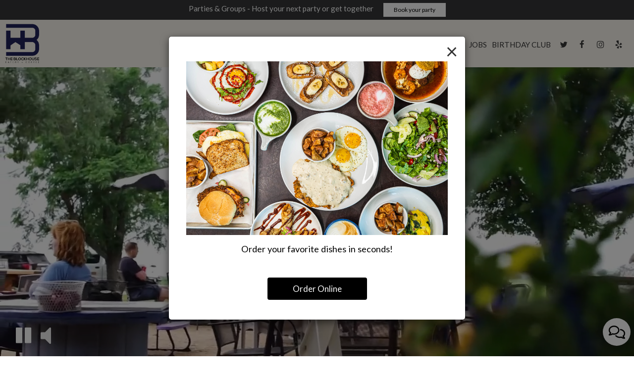

--- FILE ---
content_type: text/html; charset=utf-8
request_url: https://theblock-house.com/
body_size: 40362
content:
<!DOCTYPE html>
<html lang="en"><head><meta content="www.theblock-house.com" property="og:url"/><!-- Google tag (gtag.js) --><script async="async" src="https://www.googletagmanager.com/gtag/js?id=G-VG24VK2VKT"></script><script>
    window.dataLayer = window.dataLayer || [];
    function gtag(){dataLayer.push(arguments);}
    gtag('set', 'linker', {'domains': ['tmt.spotapps.co','spothopperapp.com']});
    gtag('js', new Date());
    
    gtag('config', 'G-VG24VK2VKT');
  </script><!-- wcache 2026-01-21 14:59:55.879116Z --><!--
smart_footer: true,
smart_footer_version: 2,
scripting_active: false
--><meta charset="utf-8"/><meta content="IE=edge" http-equiv="X-UA-Compatible"/><meta content="width=device-width, initial-scale=1" name="viewport"/><meta content="The Blockhouse restaurant in St. Hedwig, TX, is a local dining establishment known for its welcoming atmosphere and hearty American fare cuisine." name="description"/><meta content="" name="author"/><meta content="https://static.spotapps.co/website_images/ab_websites/104158_website/logo.png" property="og:image"/><meta content="image/png" property="og:image:type"/><title>The BlockHouse - Saint Hedwig, TX</title><script>document.cookie='resolution='+Math.max(screen.width,screen.height)+("devicePixelRatio" in window ? ","+devicePixelRatio : ",1")+'; path=/';</script><link href="https://static.spotapps.co/website_images/ab_websites/104158_website/favicons/apple-touch-icon.png" rel="apple-touch-icon" sizes="180x180"/><link href="https://static.spotapps.co/website_images/ab_websites/104158_website/favicons/favicon-32x32.png" rel="icon" sizes="32x32" type="image/png"/><link href="https://static.spotapps.co/website_images/ab_websites/104158_website/favicons/favicon-16x16.png" rel="icon" sizes="16x16" type="image/png"/><link href="https://static.spotapps.co/website_images/ab_websites/104158_website/favicons/site.webmanifest" rel="manifest"/><link color="#5bbad5" href="https://static.spotapps.co/website_images/ab_websites/104158_website/favicons/safari-pinned-tab.svg" rel="mask-icon"/><link href="https://static.spotapps.co/website_images/ab_websites/104158_website/favicons/favicon.ico" rel="shortcut icon"/><meta content="#da532c" name="msapplication-TileColor"/><meta content="https://static.spotapps.co/website_images/ab_websites/104158_website/favicons/browserconfig.xml" name="msapplication-config"/><meta content="#ffffff" name="theme-color"/><link href="https://static.spotapps.co/web/theblock-house--com/lib/bootstrap/css/bootstrap.min.css" rel="stylesheet"/><link href="https://static.spotapps.co/web/theblock-house--com/lib/gallery/gallery.css" rel="stylesheet"/><link href="https://static.spotapps.co/web/theblock-house--com/lib/fancybox/source/jquery.fancybox.css" media="screen" rel="stylesheet" type="text/css"/><link href="https://static.spotapps.co/web/theblock-house--com/lib/fancybox/source/helpers/jquery.fancybox-thumbs.css" rel="stylesheet" type="text/css"/><link href="https://static.spotapps.co/web/theblock-house--com/lib/uikit/css/uikit.docs.min.css" rel="stylesheet"/><link href="https://static.spotapps.co/web/theblock-house--com/lib/uikit/css/slidenav.css" rel="stylesheet"/><link href="https://static.spotapps.co/web/theblock-house--com/lib/font-awesome-4.7.0/css/font-awesome.min.css" rel="stylesheet"/><link href="https://static.spotapps.co/web/theblock-house--com/lib/hover_css/css/hover-min.css" rel="stylesheet"/><link href="https://static.spotapps.co/web/theblock-house--com/lib/owlcarousel/owl.carousel.min.css" rel="stylesheet"/><link href="https://static.spotapps.co/web/theblock-house--com/lib/owlcarousel/owl.theme.default.min.css" rel="stylesheet"/><link href="https://static.spotapps.co/web-lib/leaflet/leaflet@1.3.1/dist/leaflet.css" rel="stylesheet"/><link href="https://static.spotapps.co/web/theblock-house--com/css/style.css?version2" rel="stylesheet"/><link href="https://static.spotapps.co/web/theblock-house--com/css/bottom_navigation_v1.css?v1745509479" rel="stylesheet"/><link href="css/custom.css?v1745509479&domain=theblock-house.com" rel="stylesheet"/><link href="https://static.spotapps.co/web/theblock-house--com/lib/icons_font/css/social_icons.css" rel="stylesheet"/><!--[if IE 7]><link rel="stylesheet" href="lib/icons_font/css/social_icons-ie7.css"><![endif]--><!--[if lt IE 9]>
    <script src="//oss.maxcdn.com/libs/html5shiv/3.7.0/html5shiv.js"></script>
    <script src="//oss.maxcdn.com/libs/respond.js/1.4.2/respond.min.js"></script>
    <![endif]--><style>

#accessibility-footer {
  padding: 20px 5px;
  background-color: #353638;
  color: #fff;
  text-align: center;
}
#accessibility-footer p {
  margin: 0;
  padding: 0;
  font-family: inherit;
  font-size: initial;
  color: #fff;
}
#accessibility-footer .accessibility-link {
  display: inline-block;
  color: inherit;
  text-decoration: underline;
  font-weight: 600;
}

@media (max-width: 767px) {
  #accessibility-footer .accessibility-link {
    display: block;
  }

  /* additionl css in case that there is a CTA mobile bar (id="bottom-navbar") on the website */
  #accessibility-footer {
    position: relative;
    top: -60px;
    padding-bottom: 70px;
  }
}

</style><script src="https://static.spotapps.co/websites/lib/lazysizes/lazysizes.min.js" async=""></script><script>
function ga_check(){
  return true;
}
</script><script>
function universal_ga(action, type, category, ev_action, label){
  if(typeof ga === 'function')
  {
    if(!(action && label))
      ga(action, type, category)
    else
      ga(action, type, category, ev_action, label)
  }

  if(typeof gtag === 'function')
  {
    if(!(action && label))
    {
      hash = category
      ev_label = hash["eventLabel"]
      var splits = ev_label.match(/.{1,100}/g) ?? [];
      delete(hash["eventLabel"])

      if(splits.length <= 1)
        hash["eventLabel"] = ev_label
      else
      {
        for (let i = 0; i < splits.length; i++) {
          var key = "eventLabel_"+i
          hash[key] = splits[i]
        }
      }
      console.log(hash)
      gtag("event", hash["eventCategory"], hash);
    }
    else
    {
      var hash = {
        eventCategory: category,
        eventAction: ev_action
      }

      var splits = label.match(/.{1,100}/g) ?? [];
      if(splits.length <= 1)
        hash["eventLabel"] = label
      else
      {
        for (let i = 0; i < splits.length; i++) {
          var key = "eventLabel_"+i
          hash[key] = splits[i]
        }
      }
      gtag("event", hash["eventCategory"], hash);
    }
  }
}
</script><script>    function getPromotionUrlParams(){
      var params_str = sessionStorage.getItem('shUrlParams');
      if (params_str != null){
        return JSON.parse(params_str);
      }else{
        return {};
      }
    }

    function getPromotionSourceDetails(){
        var params_str = localStorage.getItem('promotionSourceDetails');
        if (params_str != null){
          return JSON.parse(params_str);
        }else{
          return {};
        }
    }

    function getLastEmailVisitInDays(){
      var promotionSourceDetails = getPromotionSourceDetails();
      if (!promotionSourceDetails['last_visit_email'] ){
        return null;
      }
      return Math.floor((new Date() - new Date(promotionSourceDetails['last_visit_email'])) / (1000 * 60 * 60 * 24));
    }

    function getLastSocialVisitInDays(){
      var promotionSourceDetails = getPromotionSourceDetails();
      if (!promotionSourceDetails['last_visit_social'] ){
        return null;
      }
      return Math.floor((new Date() - new Date(promotionSourceDetails['last_visit_social'])) / (1000 * 60 * 60 * 24));
    }

    var shUrlParams = getPromotionUrlParams();
    var promotionSourceDetails = getPromotionSourceDetails();

    new URL(document.location).searchParams.forEach(function(value, paramName){

     shUrlParams[paramName] = value;

     if (paramName == 'source' && value =='social' ){
       promotionSourceDetails['last_visit_social'] = new Date();
       localStorage.setItem('promotionSourceDetails', JSON.stringify(promotionSourceDetails));
     }

     if (paramName == 'source' && value =='email' ){
       promotionSourceDetails['last_visit_email'] = new Date();
       localStorage.setItem('promotionSourceDetails', JSON.stringify(promotionSourceDetails));
     }

    });

    sessionStorage.setItem('shUrlParams', JSON.stringify(shUrlParams))
</script></head><body class="home-page"><style>.promotion-pop-up .modal-dialog {
  margin: 0 auto;
  top: 0;
  transition: none;
}
.promotion-pop-up.fade .modal-dialog {
  transform: none !important;
}

.promotion-pop-up .modal-content {
  display: none;
  border-radius: 6px;
  background-color: #fff;
  background-image: none;
}
.promotion-pop-up .modal-header {
  border: none;
  margin-bottom: 8px;
}
.promotion-pop-up .close {
  font-size: 3em;
  font-weight: normal;
  line-height: 0.8em;
  color: #000;
  opacity: 0.8;
}
.promotion-pop-up .modal-body {
  margin: 20px 20px 10px 20px;
  padding-top: 5px;
  text-align: center;
  color: initial;
}
.promotion-pop-up .modal-footer {
  padding-bottom: 40px;
  border-top: none;
  text-align: center;
}

.promotion-pop-up .btn {
  display: inline-block;
  max-width: 90%;
  padding: 10px 50px;
  font-size: 1.2em;
  background-color: #000000;
  color: #fff;
  transform: scale(1);
  -webkit-transition: all 0.3s ease;
  -moz-transition: all 0.3s ease;
  -o-transition: all 0.3s ease;
  transition: all 0.3s ease;
}
.promotion-pop-up .btn:hover {
  background-color: #1a1a1a;
  color: #e0e0e0;
  box-shadow: 1px 3px 6px rgba(0, 0, 0, 0.3);
  transform: scale(0.98);
}

.promotion-pop-up .btn:active {
  background-color: #0f0f0f;
  color: #cccccc;
  box-shadow:
    inset 0 2px 4px rgba(255, 255, 255, 0.08),
    inset 0 -2px 2px rgba(0, 0, 0, 0.4);
  transform: scale(0.94);
}

.promotion-pop-up h2 {
  margin: 5px 5px 10px 5px;
  font-size: 2.1em;
  line-height: 1.3;
  color: inherit;
  /*font-family: unset;*/
}
.promotion-pop-up h3 {
  font-size: 1.5em;
  margin: 5px 5px 15px 5px;
  font-family: unset;
  text-transform: inherit;
}
.promotion-pop-up p {
  margin-top: 30px;
}
.promotion-pop-up .modal-body a {
  color: initial;
}

.promotion-pop-up .modal-plain-text h3 {
  padding-top: 10px;
}

.promotion-pop-up .modal-body.modal-image-and-button {
  overflow: auto;
  margin: 20px;
  padding-top: 0;
  padding-bottom: 0;
}
.promotion-pop-up .modal-body.modal-image-and-button img {
  max-height: 60vh;
  max-width: 100%;
}
.promotion-pop-up .modal-body.modal-image-and-button p {
  margin-top: 15px;
  margin-bottom: 10px;
}

@media only screen and (max-width: 1024px) {
  .promotion-pop-up .modal-body.modal-image-and-button {
    margin-bottom: 10px;
  }
  .promotion-pop-up h2 {
    font-size: 1.9em;
  }
  .promotion-pop-up h3 {
    font-size: 1.4em;
  }
  .promotion-pop-up .modal-body.modal-image-and-button img {
    max-height: 65vh;
  }
}

@media only screen and (max-width: 767px) {
  .promotion-pop-up .modal-dialog {
    margin: 0 10px;
  }
  .promotion-pop-up .modal-body {
    margin-top: 18px;
  }
  .promotion-pop-up .modal-body.modal-image-and-button img {
    max-height: 55vh;
  }
  .promotion-pop-up h2 {
    font-size: 1.8em;
  }
  .promotion-pop-up h3 {
    font-size: 1.3em;
  }
  .promotion-pop-up .modal-body.modal-image-and-button p {
    font-size: 1.1em;
  }
}
@media only screen and (max-width: 500px) {
  .promotion-pop-up .modal-footer {
    padding-top: 10px;
    padding-bottom: 35px;
  }
  .promotion-pop-up .modal-body {
    margin: 17px 15px 5px 15px;
  }
  .promotion-pop-up .btn {
    padding: 9px 40px;
    font-size: 1.1em;
  }
  .promotion-pop-up .modal-body.modal-image-and-button img {
    max-height: 50vh;
  }
}
@media only screen and (max-width: 400px) {
  .promotion-pop-up h2 {
    font-size: 1.7em;
  }
  .promotion-pop-up h3 {
    font-size: 1.2em;
  }
  .promotion-pop-up .btn {
    padding: 8px 35px;
    font-size: 1.1em;
  }
}</style><div aria-label="Promotion" class="modal fade promotion-pop-up" id="promotion-pop-up" role="dialog" tabindex="-1"><div class="modal-dialog" role="document"><div class="modal-content promotion_pop_up_content" data-has-image="//static.spotapps.co/spots/b4/21feac64b543f292f039ba63d103b6/:original" data-internalname="order_online" data-is-template-image-and-button="true" data-link-url="https://www.toasttab.com/the-blockhouse-11781-fm-1346/v3/?mode=fulfillment&source=pop_up&spot_id=104158&destination=order&promotion=order_online" id="4789055"><!-- Modal Header --><div class="modal-header"><button aria-label="Close" class="close" data-dismiss="modal" type="button"><span aria-hidden="true">×</span></button></div><!-- Modal body --><div class="modal-body modal-image-and-button"><img alt="Assorted dishes and beverages, top view" src="//static.spotapps.co/spots/b4/21feac64b543f292f039ba63d103b6/:original"/><p>Order your favorite dishes in seconds!</p></div><div class="modal-footer"><a class="btn btn-modal" data-href="https://www.toasttab.com/the-blockhouse-11781-fm-1346/v3/?mode=fulfillment&source=pop_up&spot_id=104158&destination=order&promotion=order_online">Order Online</a></div></div></div></div><style>
.prom-bar {
    position: fixed;
    left: 0; 
    width: 100%;
    height: 40px;
    padding: 5.5px 20px;
    background-color: #353638;
    text-align: center;
    color: #fff;
    z-index: 100;
  }

.prom-bar-plugin-container{
    display: none;
}

.prom-bar p {
    display: inline-block;
    margin-bottom: 0;
  }

.prom-bar-plugin-desktop a {
    margin-left: 20px;
    padding: 4px 20px;
    border-radius: 0;
    /*background-color: #5e0e0e;*/
    background-color: white;
    color: black;
  }

.prom-bar-plugin-desktop a:hover {
    /*background-color: #470a0a;
    color: #d3d3d3;*/
    color: #555;
  }

.prom-bar-plugin-desktop a:focus {
    /*background-color: #5e0e0e;*/
    color: #777;
  }

.prom-bar-plugin-mobile {
    display: none;
  }

.prom-bar-plugin-desktop p {
    font-size: 1.1em;
  }

.prom-bar-plugin-desktop *+p{
    margin: 0;
  }

.top-contact-bar {
    display: none;
  }

@media (max-width: 768px) {
  .prom-bar-plugin-mobile {
    display: inline-block;
    line-height: 1.6em;
    font-size: 1.1em;
    color: #fff;
  }

  .prom-bar-plugin-mobile a {
    text-decoration: underline;
    color: inherit;
  } 
    
  .prom-bar-plugin-desktop p {
    display: none;
  }

  .prom-bar-plugin-desktop a {
    display: none;
  }
}
</style><div class="prom-bar" id="prom-bar-plugin"><div class="prom-bar-plugin-container" data-internalname="catering" data-link-url="https://tmt.spotapps.co/catering?spot_id=104158&source=header&destination=catering&promotion=catering"><div aria-label="banner-Catering Packages" class="prom-bar-plugin-desktop" role="region"><p>Catering - Cater your birthday party, holiday party, corporate events, wedding festivities and more!</p><a class="btn btn-sm" href="https://tmt.spotapps.co/catering?spot_id=104158&source=header&destination=catering&promotion=catering">Catering Packages</a></div><div aria-label="banner-mobile-Catering Packages" class="prom-bar-plugin-mobile" role="region"><a href="javascript:void(0)" onclick="location.href='https://tmt.spotapps.co/catering?spot_id=104158&source=header&destination=catering&promotion=catering'">Catering - Cater your birthday party, holiday party, corporate events, wedding festivities and more!</a></div></div><div class="prom-bar-plugin-container" data-internalname="private_parties" data-link-url="https://tmt.spotapps.co/private-parties?spot_id=104158&source=header&destination=private_parties&promotion=private_parties"><div aria-label="banner-Book your party" class="prom-bar-plugin-desktop" role="region"><p>Parties &amp; Groups - Host your next party or get together </p><a class="btn btn-sm" href="https://tmt.spotapps.co/private-parties?spot_id=104158&source=header&destination=private_parties&promotion=private_parties">Book your party</a></div><div aria-label="banner-mobile-Book your party" class="prom-bar-plugin-mobile" role="region"><a href="javascript:void(0)" onclick="location.href='https://tmt.spotapps.co/private-parties?spot_id=104158&source=header&destination=private_parties&promotion=private_parties'">Parties &amp; Groups - Host your next party or get together </a></div></div></div><style>


.navbar.nav-v6 .container {
  padding-top: 10px;
  padding-bottom: 10px;
}
.navbar.nav-v6.nav-scroll .container {
  padding-top: 0px;
  padding-bottom: 0px;
}
.navbar.nav-v6 .header-logo img {
  max-width: 100%;
}
.navbar.nav-v6.nav-scroll .header-logo img {
  max-width: 80%;
}

@media (max-width: 767px) {
  .navbar.nav-v6 .navbar-header {
    padding-top: 10px;
    padding-bottom: 10px;
  }
  .navbar.nav-v6.nav-scroll .navbar-header{
    padding-top: 0px;
    padding-bottom: 0px;
  }
  .navbar.nav-v6 .socialnav {
    margin-top: 10px;
  }
  .navbar.nav-v6.nav-scroll .socialnav {
    margin-top: 0px;
  }
  .navbar.nav-v6 .container {
    padding-top: 0;
    padding-bottom: 0;
  }
  .navbar.nav-v6.nav-scroll .container {
    padding-top: 0;
    padding-bottom: 0;
  }
  .navbar.nav-v6 .header-logo {
    height: 70px;
  }
  .navbar.nav-v6.nav-scroll .header-logo {
    height: 50px;
  }
  .navbar.nav-v6 .header-logo img {
    max-height: 100%;
  }
}


.navbar-regular .navbar-collapse.collapse.in {
  background-color: transparent;
  width: 100%;
}
.navbar.nav-v6{
    background-color: #F8F4EC;
    -webkit-box-shadow: 0px 2px 5px 0px rgba(0,0,0,0);
    -moz-box-shadow: 0px 2px 5px 0px rgba(0,0,0,0);
    box-shadow: 0px 2px 5px 0px rgba(0,0,0,0);
    -moz-transition: all 0.3s ease-in-out;
    -webkit-transition: all 0.3s ease-in-out;
    -o-transition: all 0.3s ease-in-out;
    transition: all 0.3s ease-in-out;
}
.navbar.nav-v6.nav-scroll{
    background-color: #F8F4EC;
    -webkit-box-shadow: 0px 2px 5px 0px rgba(0,0,0,0.4);
    -moz-box-shadow: 0px 2px 5px 0px rgba(0,0,0,0.4);
    box-shadow: 0px 2px 5px 0px rgba(0,0,0,0.4);
}
.drink-menu .navbar.nav-v6{
  background-color: #F8F4EC;
  -webkit-box-shadow: 0px 2px 5px 0px rgba(0,0,0,0);
  -moz-box-shadow: 0px 2px 5px 0px rgba(0,0,0,0);
  box-shadow: 0px 2px 5px 0px rgba(0,0,0,0);
  -moz-transition: all 0.3s ease-in-out;
  -webkit-transition: all 0.3s ease-in-out;
  -o-transition: all 0.3s ease-in-out;
  transition: all 0.3s ease-in-out;
}
.drink-menu .navbar.nav-v6.nav-scroll{
  background-color: #F8F4EC;
  -webkit-box-shadow: 0px 2px 5px 0px rgba(0,0,0,0.4);
  -moz-box-shadow: 0px 2px 5px 0px rgba(0,0,0,0.4);
  box-shadow: 0px 2px 5px 0px rgba(0,0,0,0.4);
}
.navbar-regular.nav-v6 .navbar-nav>li>a,
.navbar-regular.nav-v6 .navbar-nav>li>a:hover,
.navbar-regular.nav-v6 .navbar-nav>.active>a,
.navbar-regular.nav-v6 .navbar-nav>.active>a:focus,
.navbar-regular.nav-v6 .navbar-nav>.active>a:hover{
  border: none;
  border-right: 1px solid #383838;
  background-color: transparent;
  color: #20215A;
  -moz-transition: all 0.3s ease-in-out;
  -webkit-transition: all 0.3s ease-in-out;
  -o-transition: all 0.3s ease-in-out;
  transition: all 0.3s ease-in-out;
}
.navbar-regular.nav-v6 .navbar-nav>li>a {
  color: #383838;
}
.drink-menu .navbar.nav-v6 .navbar-nav>li>a {
  color: #383838;
  border-right: 1px solid #383838;
}
.drink-menu .navbar-regular.nav-v6 .navbar-nav>li>a:hover,
.drink-menu .navbar-regular.nav-v6 .navbar-nav>.active>a,
.drink-menu .navbar-regular.nav-v6 .navbar-nav>.active>a:focus,
.drink-menu .navbar-regular.nav-v6 .navbar-nav>.active>a:hover{
  color: #20215A;
}
li.drop-down-link .sub-menu {
  background-color: #F8F4EC;
  color: #383838;
  }
.nav-scroll li.drop-down-link .sub-menu {
  background-color: #F8F4EC;
  color: #383838;
}
.drink-menu li.drop-down-link .sub-menu {
  background-color: #F8F4EC;
  color: #383838;
  }
.drink-menu .nav-scroll li.drop-down-link .sub-menu {
  background-color: #F8F4EC;
  color: #383838;
}
li.drop-down-link .sub-menu a,
li.drop-down-link div.drop-down {
  color: #383838;
}
.nav-scroll li.drop-down-link .sub-menu a,
.nav-scroll li.drop-down-link li.drop-down-link div.drop-down {
  color: #383838;
}
.drink-menu li.drop-down-link .sub-menu a,
.drink-menu li.drop-down-link div.drop-down {
  color: #383838;
}
.drink-menu .nav-scroll li.drop-down-link .sub-menu a,
.drink-menu .nav-scroll li.drop-down-link div.drop-down {
  color: #383838;
}

li.drop-down-link .sub-menu a:hover,
.drink-menu li.drop-down-link .sub-menu a:hover,
li.drop-down-link .sub-menu a:focus,
.drink-menu li.drop-down-link .sub-menu a:focus {
  color: #20215A;
}

.navbar-regular.nav-v6 .navbar-toggle .icon-bar {
  background-color: #383838;
  -moz-transition: all 0.3s ease-in-out;
  -webkit-transition: all 0.3s ease-in-out;
  -o-transition: all 0.3s ease-in-out;
  transition: all 0.3s ease-in-out;
}
.drink-menu .navbar-regular.nav-v6 .navbar-toggle .icon-bar {
  background-color: #383838;
}
.navbar-regular.nav-v6 [aria-expanded="true"].navbar-toggle .icon-bar {
  background-color: #20215A;
}
.drink-menu .navbar-regular.nav-v6 [aria-expanded="true"].navbar-toggle .icon-bar{
  background-color: #20215A;
}
.navbar-regular.nav-v6.nav-scroll .navbar-nav>li>a,
.navbar-regular.nav-v6.nav-scroll .navbar-nav>li>a:hover,
.navbar-regular.nav-v6.nav-scroll .navbar-nav>.active>a,
.navbar-regular.nav-v6.nav-scroll .navbar-nav>.active>a:focus,
.navbar-regular.nav-v6.nav-scroll .navbar-nav>.active>a:hover{
  border: none;
  border-right: 1px solid #383838;
  color: #20215A;
}
.navbar-regular.nav-v6.nav-scroll .navbar-nav>li>a {
  color: #383838;
}
.drink-menu .navbar.nav-v6.nav-scroll .navbar-nav>li>a {
  color: #383838;
  border-right: 1px solid #383838;
}
.drink-menu .navbar-regular.nav-v6.nav-scroll .navbar-nav>li>a:hover,
.drink-menu .navbar-regular.nav-v6.nav-scroll .navbar-nav>.active>a,
.drink-menu .navbar-regular.nav-v6.nav-scroll .navbar-nav>.active>a:focus,
.drink-menu .navbar-regular.nav-v6.nav-scroll .navbar-nav>.active>a:hover{
  color: #20215A;
}

.nav-scroll li.drop-down-link .sub-menu a:hover,
.drink-menu .nav-scroll li.drop-down-link .sub-menu a:hover,
.nav-scroll li.drop-down-link .sub-menu a:focus,
.drink-menu .nav-scroll li.drop-down-link .sub-menu a:focus {
  color: #20215A;
}

.navbar-regular.nav-v6.nav-scroll .navbar-toggle .icon-bar {
  background-color: #383838;
}
.drink-menu .navbar-regular.nav-v6.nav-scroll .navbar-toggle .icon-bar {
  background-color: #383838;
}
.navbar-regular.nav-v6.nav-scroll [aria-expanded="true"].navbar-toggle .icon-bar {
  background-color: #20215A;
}
.drink-menu .navbar-regular.nav-v6.nav-scroll [aria-expanded="true"].navbar-toggle .icon-bar{
  background-color: #20215A;
}
.navbar.nav-v6 .header-logo-text{
  color: #383838;
  -moz-transition: all 0.3s ease-in-out;
  -webkit-transition: all 0.3s ease-in-out;
  -o-transition: all 0.3s ease-in-out;
  transition: all 0.3s ease-in-out;
}
.navbar.nav-v6.nav-scroll .header-logo-text{
  color: #383838;
}
.navbar.nav-v6 .social-icon{
  color: #383838;
  -moz-transition: all 0.3s ease-in-out;
  -webkit-transition: all 0.3s ease-in-out;
  -o-transition: all 0.3s ease-in-out;
  transition: all 0.3s ease-in-out;
}
.navbar.nav-v6.nav-scroll .social-icon{
  color: #383838;
}
.navbar.nav-v6 .social-square .contact-icon:hover {
  color: #383838;
  background-color: #20215A;
}
.navbar.nav-v6.nav-scroll .social-square .contact-icon:hover {
  color: #383838;
  background-color: #20215A;
}

.drink-menu .navbar.nav-v6 .header-logo-text{
  color: #383838;
}
.drink-menu .navbar.nav-v6.nav-scroll .header-logo-text{
  color: #383838;
}
.drink-menu .navbar.nav-v6 .social-icon{
  color: #383838;
}
.drink-menu  .navbar.nav-v6.nav-scroll .social-icon{
  color: #383838;
}
.drink-menu .navbar.nav-v6 .social-square .contact-icon:hover {
  color: #383838;
}
.drink-menu .navbar.nav-v6.nav-scroll .social-square .contact-icon:hover {
  color: #383838;
}
.navbar.nav-v6 .container {
  border-bottom: 1px solid #F8F4EC;
  -moz-transition: all 0.3s ease-in-out;
  -webkit-transition: all 0.3s ease-in-out;
  -o-transition: all 0.3s ease-in-out;
  transition: all 0.3s ease-in-out;
}
.navbar.nav-v6.nav-scroll .container {
  border-bottom: 1px solid #F8F4EC;
}
.drink-menu .navbar.nav-v6 .container {
  border-bottom: 1px solid #F8F4EC;
}
.drink-menu .navbar.nav-v6.nav-scroll .container {
  border-bottom: 1px solid #F8F4EC;
}
@media (max-width: 767px) {
  .navbar.nav-v6 .container,
  .navbar.nav-v6.nav-scroll .container,
  .drink-menu .navbar.nav-v6 .container,
  .drink-menu .navbar.nav-v6.nav-scroll .container {
    border-bottom: none;
  }
  .navbar.nav-v6 .navbar-header {
    border-bottom: 2px solid #F8F4EC;
  }
  .navbar.nav-v6.nav-scroll .navbar-header {
    border-bottom: 2px solid #F8F4EC;
  }
  .drink-menu .navbar.nav-v6 .navbar-header {
    border-bottom: 2px solid #F8F4EC;
  }
  .drink-menu .navbar.nav-v6.nav-scroll .navbar-header {
    border-bottom: 2px solid #F8F4EC;
  }
  li.drop-down-link .sub-menu,
  .drink-menu li.drop-down-link .sub-menu {
    width: 100% !important;
    background-color: transparent;
  }
  .nav-scroll li.drop-down-link .sub-menu,
  .drink-menu .nav-scroll li.drop-down-link .sub-menu {
    background-color: transparent;
  }
    .navbar-regular.nav-v6 .navbar-nav>li>a:hover,
  .navbar-regular.nav-v6 .navbar-nav>.active>a,
  .navbar-regular.nav-v6 .navbar-nav>.active>a:focus,
  .navbar-regular.nav-v6 .navbar-nav>.active>a:hover{
    background-color: #20215A;
    color: #383838;
  }
  .navbar-regular.nav-v6.nav-scroll .navbar-nav>li>a:hover,
  .navbar-regular.nav-v6.nav-scroll .navbar-nav>.active>a,
  .navbar-regular.nav-v6.nav-scroll .navbar-nav>.active>a:focus,
  .navbar-regular.nav-v6.nav-scroll .navbar-nav>.active>a:hover{
    background-color: #20215A;
    color: #383838;
  }
  .drink-menu .navbar-regular.nav-v6 .navbar-nav>li>a:hover,
  .drink-menu .navbar-regular.nav-v6 .navbar-nav>.active>a,
  .drink-menu .navbar-regular.nav-v6 .navbar-nav>.active>a:focus,
  .drink-menu .navbar-regular.nav-v6 .navbar-nav>.active>a:hover{
    color: #383838;
  }
  .drink-menu .navbar-regular.nav-v6.nav-scroll .navbar-nav>li>a:hover,
  .drink-menu .navbar-regular.nav-v6.nav-scroll .navbar-nav>.active>a,
  .drink-menu .navbar-regular.nav-v6.nav-scroll .navbar-nav>.active>a:focus,
  .drink-menu .navbar-regular.nav-v6.nav-scroll .navbar-nav>.active>a:hover{
    color: #383838;
  }

  .navbar-regular.nav-v6 li.drop-down-link.active .drop-down .fa.fa-angle-up {
    color: #20215A;
  }
  .navbar-regular.nav-v6.nav-scroll li.drop-down-link.active .drop-down .fa.fa-angle-up {
    color: #20215A;
  }

}
</style><!-- nav --><nav class="navbar nav-v4 nav-v6 nav-v6-drop navbar-regular navbar-fixed-top" id="navbar" role="navigation"><div class="visuallyhidden" id="skip"><a href="#content">Skip to Main Content</a></div><div class="container"><div class="navbar-header"><button class="navbar-toggle" data-target="#navbar-collapse-1" data-toggle="collapse" type="button"><span class="sr-only">Toggle navigation</span><span class="icon-bar"></span><span class="icon-bar"></span><span class="icon-bar"></span></button></div><a class="header-logo logo-top" href="/#"><img alt="The BlockHouse logo top" class="img-responsive logo-top" src="https://static.spotapps.co/website_images/ab_websites/104158_website/logo.png"/></a><a class="header-logo logo-scroll" href="/"><img alt="The BlockHouse logo scroll" class="img-responsive logo-scroll" src="https://static.spotapps.co/website_images/ab_websites/104158_website/logo.png"/></a><ul class="socialnav"><li class="social-links social-icons-holder social-square"><a class="pull-left contact-icon" href="https://www.twitter.com/The_Blkhouse" target="_blank"><i class="social-icon fa fa-twitter"></i><span>Twitter page</span></a><a class="pull-left contact-icon" href="https://www.facebook.com/248308162492848" target="_blank"><i class="social-icon fa fa-facebook"></i><span>Facebook page</span></a><a class="pull-left contact-icon" href="https://www.instagram.com/theblockhouse_st.hedwig" target="_blank"><i class="social-icon fa fa-instagram"></i><span>Instagram page</span></a><a class="pull-left contact-icon" href="https://www.yelp.com/biz/blockhouse-saint-hedwig" target="_blank"><i aria-hidden="true" class="social-icon fa fa-yelp"></i><span>Yelp page</span></a></li></ul><div class="collapse navbar-collapse" id="navbar-collapse-1"><ul class="nav navbar-nav navbar-right"><li class=" nav-menu-page"><a class="" href="/saint-hedwig-the-blockhouse-food-menu" id="/Saint-Hedwig-The-BlockHouse-food-menu_link" target="_self">
                    Menu
                    
                </a></li><li class=" "><a class="" href="/saint-hedwig-the-blockhouse-drink-menu" id="/Saint-Hedwig-The-BlockHouse-drink-menu_link" target="_self">
                    Drinks
                    
                </a></li><li class=" "><a class="" href="/saint-hedwig-the-blockhouse-happy-hours-specials" id="/Saint-Hedwig-The-BlockHouse-happy-hours-specials_link" target="_self">
                    Specials
                    
                </a></li><li class=" nav-order-link"><a class="link-order-sh" href="https://www.toasttab.com/the-blockhouse-11781-fm-1346/v3/?mode=fulfillment#" id="https://www.toasttab.com/the-blockhouse-11781-fm-1346/v3/?mode=fulfillment#_link" target="_self">
                    Order
                    
                </a></li><li class=" "><a class="" href="/saint-hedwig-the-blockhouse-events" id="/Saint-Hedwig-The-BlockHouse-events_link" target="_self">
                    Events
                    
                </a></li><li class=" nav-parties-link"><a class="link-parties-sh" href="https://tmt.spotapps.co/private-parties?spot_id=104158&callback_url=http://theblock-house.com/#" id="https://tmt.spotapps.co/private-parties?spot_id=104158&callback_url=http://theblock-house.com/#_link" target="_self">
                    Parties
                    
                </a></li><li class=" nav-catering-link"><a class="link-catering-sh" href="https://tmt.spotapps.co/catering?spot_id=104158&callback_url=http://theblock-house.com/#" id="https://tmt.spotapps.co/catering?spot_id=104158&callback_url=http://theblock-house.com/#_link" target="_self">
                    Catering
                    
                </a></li><li class=" gift-cards-nav"><a class="gift-cards-link" href="https://www.toasttab.com/the-blockhouse-11781-fm-1346/giftcards" id="gift-cards-link_link" target="_blank">
                    Gift Cards
                    
                </a></li><li class=" nav-jobs-link"><a class="link-jobs-sh" href="https://tmt.spotapps.co/job-listings?spot_id=104158&callback_url=http://theblock-house.com/#" id="https://tmt.spotapps.co/job-listings?spot_id=104158&callback_url=http://theblock-house.com/#_link" target="_self">
                    Jobs
                    
                </a></li><li class=" additional-tab outside-link"><a class="additional-link" href="http://www.theblockhousebirthdayclub.com/" id="additional-link_link" target="_blank">
                    Birthday Club
                    
                </a></li></ul></div></div></nav><header class="header" style="
    background-image: url(https://static.spotapps.co/website_images/ab_websites/104158_website/video_poster_1.jpg);
          background-image: linear-gradient( rgba(0, 0, 0, 0.4), rgba(0, 0, 0, 0.4) ), url(https://static.spotapps.co/website_images/ab_websites/104158_website/video_poster_1.jpg);
      background-image: -webkit-linear-gradient(rgba(0, 0, 0, 0.4), rgba(0, 0, 0, 0.4)), url(https://static.spotapps.co/website_images/ab_websites/104158_website/video_poster_1.jpg);
       
    background-repeat: no-repeat;
    background-position: center center fixed;
    -webkit-background-size: cover;
    -moz-background-size: cover;
    -o-background-size: cover;
    background-size: cover;
        z-index: 98; position: relative; overflow: hidden;
        "><div id="home_page_cover" style="height:100%;"><style>

video#coverVideo {
  z-index: 99;
  background: url(https://static.spotapps.co/website_images/ab_websites/104158_website/video_poster_1.jpg) no-repeat;
  background-size: cover;
}


  @media (min-width: 1025px) {

    video#coverVideo {
  position: absolute;
  top: 50%;
  left: 50%;
  min-width: 100%;
  min-height: 100%;
  width: auto;
  height: auto;
  -ms-transform: translateX(-50%) translateY(-50%);
  -moz-transform: translateX(-50%) translateY(-50%);
  -webkit-transform: translateX(-50%) translateY(-50%);
  transform: translateX(-50%) translateY(-50%);
  max-width: none;
  vertical-align: baseline;
}
  }

  @media (max-width: 1024px) {

    video#coverVideo {
  width: 100%;
}
.header {
  max-height: 100vh;
  background-image: none !important;
  width: initial;
  height: initial;
}
body.home-page {
  background-color: transparent;
}
  }



  .video-volume-btn {
    color: rgba(255, 255, 255, 0.9);
  }

</style><video autoplay="autoplay" id="coverVideo" loop="loop" muted="muted" playsinline="playsinline" poster="https://static.spotapps.co/website_images/ab_websites/104158_website/video_poster_1.jpg"><source src="https://static.spotapps.co/website_videos/The_BlockHouse_Edited_V2_Video_Vimeo720p30.mp4" type="video/mp4"/></video><button aria-label="turn on or off the video sound" class="video-volume-btn" role="button" type="button"><span class="off-screen">the video sound on or off</span><i aria-hidden="true" class="fa fa-volume-off"></i><i aria-hidden="true" class="fa fa-volume-up"></i></button></div></header><main id="content" role="main"><article><style>
.banner-section {
  background-color: #20215A;
  color: #F8F4EC;
  text-align: center;
}

</style><div class="banner-section section-wrapper" id="banner"><div class="container"><h1><a class="banner-pin hvr-pop" href="#map-v3-container"><i class="fa fa-map-marker"></i><span class="off-screen">map marker pin</span></a>11781 Farm to Market 1346, Saint Hedwig, TX 78152</h1></div></div></article><article><style>
.custom_html_1-section .top-svg-border path,
.custom_html_1-section .top-svg-border polygon {
  fill: #000;
}
.custom_html_1-section .bottom-svg-border path,
.custom_html_1-section .bottom-svg-border polygon {
  fill: #000;
}
</style><div class="custom_html_1-section section-wrapper" id="custom_html_1"><div class="container"><h1 class="section-header">Welcome to <br class="visible-xs"/>The Blockhouse</h1></div></div></article><article><style>
.about-us-v8-wrapper {
  padding: 0 5% 30px;
}
.about-us-v8-wrapper:before {
  background-color: #F8F4EC;
    }
.about-us-v8-wrapper .top-svg-border path,
.about-us-v8-wrapper .top-svg-border polygon {
  fill: #000;
}
.about-us-v8-wrapper .bottom-svg-border path,
.about-us-v8-wrapper .bottom-svg-border polygon {
  fill: #000;
}

.about-us-v8-wrapper .container {
  padding: 0;
  width: 100%;
}

/* .about-us-v8-content .text-content.title-image h1:after {
  background-image: url('https://static.spotapps.co/web/theblock-house--com/images/title_decoration.png');
} */

  
@-webkit-keyframes grow {
  from {
    opacity: 0;
    width: 0px;
  }
  to {
    opacity: 1;
    width: 80%;
  }
}
@-moz-keyframes grow {
  from {
    opacity: 0;
    width: 0px;
  }
  to {
    opacity: 1;
    width: 80%;
  }
}
@keyframes grow {
  from {
    opacity: 0;
    width: 0px;
  }
  to {
    opacity: 1;
    width: 80%;
  }
}

.safari-mac .about-us-v8-item .about-us-v8-image-bar {
  width: 80%;
}


@media (max-width: 767px) {
  .about-us-v8-wrapper {
    padding: 0;
  }
  .about-us-v8-wrapper .container {
    padding: 0;
    width: 100%;
  }
  .about-us-v8-item {
    padding: 0 !important;
  }
}

</style><div class="about-us-v8-wrapper section-wrapper" id="aboutus_v8"><div class="container about-us-v8"><section><div class="about-us-v8-item about-us-v8-item-0 about-us-v8-item-right" style="padding: 30px 0;"><!-- start About us item --><div class="about-us-v8-image visible-xs" style="background-image: url('https://static.spotapps.co/website_images/ab_websites/104158_website/menu.jpg'); width: 49%;
                              "><!-- start Left About us image --></div><!-- end Left About us image --><div class="about-us-v8-content " style="width: 51%;
            color: #0A0B1C;
            background: rgba(250,250,250,0);
            text-align: center;"><div class="text-wrapper" style="padding: 60px 8%;"><div class="text-content "><h1 style="color: #0A0B1C;"><span>Menu</span></h1><div class="text-holder"><h2>eatery + coffee</h2><p style="text-align: center;">The Blockhouse restaurant in St. Hedwig, Texas, is a local dining establishment known for it&apos;s welcoming atmosphere and hearty cuisine.  We offer a variety of dishes, often featuring classic American fare with a southern twist. Perfectly cooked Cuban sandwiches, chicken fried steaks, and shrimp &amp; grits will impress you at the first bite. Come to this restaurant for a great coffee, tea, or espresso drink. Don&apos;t forget about the freshly baked pastries!</p></div><p><a class="custom-temp-btn hvr-fade" href="/saint-hedwig-the-blockhouse-food-menu" target="_self">
                    view menu                                          <span class="visuallyhidden"> food menu</span></a></p></div></div></div><!-- start Right About us image --><div class="about-us-v8-image hidden-xs" style="background-image: url('https://static.spotapps.co/website_images/ab_websites/104158_website/menu.jpg'); width: 49%;
                                  "></div><!-- end Right About us image --></div><!-- end About us item --></section></div></div><!-- For mobile devices animate the about_v8 section on page load if the video is on the cover and this section is 1st or 2nd below the cover. --></article><article><style>

@media (max-width: 1024px) {
      .uk-slidenav-position:hover .uk-slidenav {
      display: none;
    }
  }

.slideshow-v2-wrapper .top-svg-border path,
.slideshow-v2-wrapper .top-svg-border polygon {
  fill: #000;
}
.slideshow-v2-wrapper .bottom-svg-border path,
.slideshow-v2-wrapper .bottom-svg-border polygon {
  fill: #000;
}

</style><div class="slideshow-v2-wrapper" id="slideshow_v2"><div class="uk-slidenav-position" data-uk-slideshow="data-uk-slideshow" style="height:650px"><ul class="uk-slideshow"><li><img alt="slideshow photo number 1" src="//res.cloudinary.com/spothopper/image/fetch/f_auto,q_auto:best,c_fit,h_1200/http://static.spotapps.co/spots/7f/b1ee1e125c436dbb32911d51959cc9/:original"/><div class="uk-overlay-panel uk-overlay-background uk-overlay-fade uk-flex uk-flex-center uk-flex-middle uk-text-center"><div class="container"><h1>Come to relax</h1><div class="slide-text">with great latte, <br class="visible-xs"/>tea or espresso</div><a class="custom-temp-btn hvr-fade" href="/saint-hedwig-the-blockhouse-drink-menu">Our Beverages</a></div></div></li><li><img alt="slideshow photo number 2" src="//res.cloudinary.com/spothopper/image/fetch/f_auto,q_auto:best,c_fit,h_1200/http://static.spotapps.co/spots/04/0cb225f6a6403482ab49b8aa92910f/:original"/><div class="uk-overlay-panel uk-overlay-background uk-overlay-fade uk-flex uk-flex-center uk-flex-middle uk-text-center"><div class="container"><h1>Book an Event</h1><div class="slide-text">in our nice <br class="visible-xs"/>outside patio</div><a class="custom-temp-btn hvr-fade" href="https://tmt.spotapps.co/private-parties?spot_id=104158&callback_url=http://theblock-house.com/">Private parties</a></div></div></li><li><img alt="slideshow photo number 3" src="//res.cloudinary.com/spothopper/image/fetch/f_auto,q_auto:best,c_fit,h_1200/http://static.spotapps.co/spots/b2/5a5a9defd04cff90321a94b5740969/:original"/><div class="uk-overlay-panel uk-overlay-background uk-overlay-fade uk-flex uk-flex-center uk-flex-middle uk-text-center"><div class="container"><h1>Love</h1><div class="slide-text">at the first bite</div><a class="custom-temp-btn hvr-fade" href="/saint-hedwig-the-blockhouse-food-menu">Our Menu</a></div></div></li><li><img alt="slideshow photo number 4" src="//res.cloudinary.com/spothopper/image/fetch/f_auto,q_auto:best,c_fit,h_1200/http://static.spotapps.co/spots/21/963d2533f4424196aa043e2e499d9f/:original"/></li><li><img alt="slideshow photo number 5" src="//res.cloudinary.com/spothopper/image/fetch/f_auto,q_auto:best,c_fit,h_1200/http://static.spotapps.co/spots/66/89a2322f3741859d4c7ff8e2a39a9f/:original"/></li><li><img alt="slideshow photo number 6" src="//res.cloudinary.com/spothopper/image/fetch/f_auto,q_auto:best,c_fit,h_1200/http://static.spotapps.co/spots/fa/a2646fad194f3fb8430c2510548691/:original"/></li><li><img alt="slideshow photo number 7" src="//res.cloudinary.com/spothopper/image/fetch/f_auto,q_auto:best,c_fit,h_1200/http://static.spotapps.co/spots/42/24f089905f42258c244a6b26f0fc3d/:original"/></li></ul><ul class="uk-dotnav uk-dotnav-contrast uk-position-bottom uk-flex-center"><li data-uk-slideshow-item="0"><a href=""><span class="off-screen">Dot slide navigation number 1</span></a></li><li data-uk-slideshow-item="1"><a href=""><span class="off-screen">Dot slide navigation number 2</span></a></li><li data-uk-slideshow-item="2"><a href=""><span class="off-screen">Dot slide navigation number 3</span></a></li><li data-uk-slideshow-item="3"><a href=""><span class="off-screen">Dot slide navigation number 4</span></a></li><li data-uk-slideshow-item="4"><a href=""><span class="off-screen">Dot slide navigation number 5</span></a></li><li data-uk-slideshow-item="5"><a href=""><span class="off-screen">Dot slide navigation number 6</span></a></li><li data-uk-slideshow-item="6"><a href=""><span class="off-screen">Dot slide navigation number 7</span></a></li></ul><style>
.slideshow-v2-wrapper .slideshow-controls-btn {
  color: rgba(255, 255, 255, 0.8);
}
.party-slide .slideshow-controls-btn {
  color: rgba(255, 255, 255, 0.8);
}
.about-us-s1-slide .slideshow-controls-btn {
  color: rgba(255, 255, 255, 0.8);
}

@media (max-width: 767px) {
      .slideshow-v2-wrapper .slideshow-controls-btn {
      opacity: 1 !important;
    }
  
      .party-slide .slideshow-controls-btn {
      opacity: 1 !important;
    }
  
      .about-us-s1-slide .slideshow-controls-btn {
      opacity: 1 !important;
    }
  }

</style><button aria-label="play or pause slideshow" class="slideshow-controls-btn playing" role="button" type="button"><span class="off-screen">slideshow start stop playing</span><i aria-hidden="true" class="fa fa-play"></i><i aria-hidden="true" class="fa fa-pause"></i></button></div></div></article><article><style>
.about-us-v8-wrapper.custom-about-us-v8-wrapper {
  padding: 30px 5%;
}
.about-us-v8-wrapper.custom-about-us-v8-wrapper:before {
  background-color: #F8F4EC;
      background-image: none;
  
  }
.about-us-v8-wrapper.custom-about-us-v8-wrapper .top-svg-border path,
.about-us-v8-wrapper.custom-about-us-v8-wrapper .top-svg-border polygon {
  fill: #000;
}
.about-us-v8-wrapper.custom-about-us-v8-wrapper .bottom-svg-border path,
.about-us-v8-wrapper.custom-about-us-v8-wrapper .bottom-svg-border polygon {
  fill: #000;
}

.about-us-v8-wrapper.custom-about-us-v8-wrapper .container {
  padding: 0;
  width: 100%;
}

/* .custom-about-us-v8-wrapper .about-us-v8-content .text-content.title-image h1:after {
  background-image: url('https://static.spotapps.co/web/theblock-house--com/images/title_decoration.png');
} */

  
@-webkit-keyframes grow {
  from {
    opacity: 0;
    width: 0px;
  }
  to {
    opacity: 1;
    width: 80%;
  }
}
@-moz-keyframes grow {
  from {
    opacity: 0;
    width: 0px;
  }
  to {
    opacity: 1;
    width: 80%;
  }
}
@keyframes grow {
  from {
    opacity: 0;
    width: 0px;
  }
  to {
    opacity: 1;
    width: 80%;
  }
}

.safari-mac .custom-about-us-v8-wrapper .about-us-v8-item .about-us-v8-image-bar {
  width: 80%;
}


@media (max-width: 767px) {
  .about-us-v8-wrapper.custom-about-us-v8-wrapper {
    padding: 0;
  }
  .about-us-v8-wrapper.custom-about-us-v8-wrapper .container {
    padding: 0;
    width: 100%;
  }
  .custom-about-us-v8-wrapper .about-us-v8-item {
    padding: 0 !important;
  }
}

</style><div class="about-us-v8-wrapper custom-about-us-v8-wrapper section-wrapper" id="aboutus_v8_custom"><div class="container about-us-v8"><section><div class="about-us-v8-item about-us-v8-item-0 about-us-v8-item-left" style="padding: 30px 0;"><!-- start About us item --><div class="about-us-v8-image" style="background-image: url('https://static.spotapps.co/website_images/ab_websites/104158_website/order_new.jpg'); width: 49%;
                              "><!-- start Left About us image --></div><!-- end Left About us image --><div class="about-us-v8-content content-left" style="width: 51%;
            color: #0A0B1C;
            background: rgba(250,250,250,0);
            text-align: left;"><div class="text-wrapper" style="padding: 60px 5%;"><div class="text-content title-bar"><h1 class="bar-left" style="color: #0A0B1C;"><span>Order online</span></h1><div class="text-holder"><p>Nothing can be better than ordering good pancakes, biscuits, and waffles. Order online and enjoy from the comfort of your home!</p></div><p><a class="custom-temp-btn hvr-fade" href="https://www.toasttab.com/the-blockhouse-11781-fm-1346/v3/?mode=fulfillment" target="_self">
                    Order                                          <span class="visuallyhidden"> Order Now</span></a></p></div></div></div><!-- end Right About us image --></div><!-- end About us item --></section></div></div><!-- For mobile devices animate the about_v8 section on page load if the video is on the cover and this section is 1st or 2nd below the cover. --></article><article><style>
.private-parties-tmt-section .top-svg-border path,
.private-parties-tmt-section .top-svg-border polygon {
  fill: #000;
}
.private-parties-tmt-section .bottom-svg-border path,
.private-parties-tmt-section .bottom-svg-border polygon {
  fill: #000;
}

.private-parties-tmt-section {
  background-color: #1d1f52;
      background-image: url('https://static.spotapps.co/website_images/ab_websites/104158_website/parties_bg.jpg');
  }
.private-parties-tmt-section h1 {
  color: #F8F4EC;
}
.private-parties-tmt-section h2 {
  color: #CDB79A;
}
.private-parties-tmt-section p {
  color: #F8F4EC;
}
</style><div class="private-parties-tmt-section tmt-section section-wrapper" id="private_parties"><div class="container"><h1 class="section-header">Private Parties</h1><h2>venue rental</h2><p>We have seating for 60 inside. We also have a nice outside patio that can seat 100+, weather permitting. For private events, our space can be rented out after our normal business hours.</p><a class="custom-temp-btn hvr-fade" href="https://tmt.spotapps.co/private-parties?spot_id=104158&callback_url=http://theblock-house.com/" target="_self">Book a party</a></div></div></article><article><style>
.gallery-v4-wrapper .top-svg-border path,
.gallery-v4-wrapper .top-svg-border polygon {
  fill: #000;
}
.gallery-v4-wrapper .bottom-svg-border path,
.gallery-v4-wrapper .bottom-svg-border polygon {
  fill: #66b95f;
}
</style><div class="gallery-v4-wrapper section-wrapper" id="gallery_v4"><div class="container"><div class="gallery-v4-grid"><div class="gallery-v4-grid-sizer"></div><div class="gallery-v4-grid-item gallery-v4-grid-item--width2"><a class="fancybox fancybox.image" href="//static.spotapps.co/spots/cd/e8e05034784f12ade72dcfd3d6f209/full"><img alt="gallery photo number 1" class="img-responsive lazyload" data-original="//static.spotapps.co/spots/cd/e8e05034784f12ade72dcfd3d6f209/full" data-sizes="auto" data-src="//static.spotapps.co/spots/cd/e8e05034784f12ade72dcfd3d6f209/full" data-srcset="//static.spotapps.co/spots/cd/e8e05034784f12ade72dcfd3d6f209/small 200w, //static.spotapps.co/spots/cd/e8e05034784f12ade72dcfd3d6f209/medium 400w, //static.spotapps.co/spots/cd/e8e05034784f12ade72dcfd3d6f209/full 800w" src="https://static.spotapps.co/web/placeholder.png"/></a></div><div class="gallery-v4-grid-item"><a class="fancybox fancybox.image" href="//static.spotapps.co/spots/07/700a585e7f49c580ce50660efa77e3/full"><img alt="gallery photo number 2" class="img-responsive lazyload" data-original="//static.spotapps.co/spots/07/700a585e7f49c580ce50660efa77e3/full" data-sizes="auto" data-src="//static.spotapps.co/spots/07/700a585e7f49c580ce50660efa77e3/full" data-srcset="//static.spotapps.co/spots/07/700a585e7f49c580ce50660efa77e3/small 200w, //static.spotapps.co/spots/07/700a585e7f49c580ce50660efa77e3/medium 400w, //static.spotapps.co/spots/07/700a585e7f49c580ce50660efa77e3/full 800w" src="https://static.spotapps.co/web/placeholder.png"/></a></div><div class="gallery-v4-grid-item"><a class="fancybox fancybox.image" href="//static.spotapps.co/spots/14/cce368f4414b98a8ce927ea623cb62/full"><img alt="gallery photo number 3" class="img-responsive lazyload" data-original="//static.spotapps.co/spots/14/cce368f4414b98a8ce927ea623cb62/full" data-sizes="auto" data-src="//static.spotapps.co/spots/14/cce368f4414b98a8ce927ea623cb62/full" data-srcset="//static.spotapps.co/spots/14/cce368f4414b98a8ce927ea623cb62/small 200w, //static.spotapps.co/spots/14/cce368f4414b98a8ce927ea623cb62/medium 400w, //static.spotapps.co/spots/14/cce368f4414b98a8ce927ea623cb62/full 800w" src="https://static.spotapps.co/web/placeholder.png"/></a></div><div class="gallery-v4-grid-item"><a class="fancybox fancybox.image" href="//static.spotapps.co/spots/62/d81480ed294f578b384cf508456c19/full"><img alt="gallery photo number 4" class="img-responsive lazyload" data-original="//static.spotapps.co/spots/62/d81480ed294f578b384cf508456c19/full" data-sizes="auto" data-src="//static.spotapps.co/spots/62/d81480ed294f578b384cf508456c19/full" data-srcset="//static.spotapps.co/spots/62/d81480ed294f578b384cf508456c19/small 200w, //static.spotapps.co/spots/62/d81480ed294f578b384cf508456c19/medium 400w, //static.spotapps.co/spots/62/d81480ed294f578b384cf508456c19/full 800w" src="https://static.spotapps.co/web/placeholder.png"/></a></div><div class="gallery-v4-grid-item"><a class="fancybox fancybox.image" href="//static.spotapps.co/spots/65/7ea6d3786245669c6d6d00e1e0e161/full"><img alt="gallery photo number 5" class="img-responsive lazyload" data-original="//static.spotapps.co/spots/65/7ea6d3786245669c6d6d00e1e0e161/full" data-sizes="auto" data-src="//static.spotapps.co/spots/65/7ea6d3786245669c6d6d00e1e0e161/full" data-srcset="//static.spotapps.co/spots/65/7ea6d3786245669c6d6d00e1e0e161/small 200w, //static.spotapps.co/spots/65/7ea6d3786245669c6d6d00e1e0e161/medium 400w, //static.spotapps.co/spots/65/7ea6d3786245669c6d6d00e1e0e161/full 800w" src="https://static.spotapps.co/web/placeholder.png"/></a></div><div class="gallery-v4-grid-item"><a class="fancybox fancybox.image" href="//static.spotapps.co/spots/e1/9efa46646a4434bd85279bb3a5f998/full"><img alt="gallery photo number 6" class="img-responsive lazyload" data-original="//static.spotapps.co/spots/e1/9efa46646a4434bd85279bb3a5f998/full" data-sizes="auto" data-src="//static.spotapps.co/spots/e1/9efa46646a4434bd85279bb3a5f998/full" data-srcset="//static.spotapps.co/spots/e1/9efa46646a4434bd85279bb3a5f998/small 200w, //static.spotapps.co/spots/e1/9efa46646a4434bd85279bb3a5f998/medium 400w, //static.spotapps.co/spots/e1/9efa46646a4434bd85279bb3a5f998/full 800w" src="https://static.spotapps.co/web/placeholder.png"/></a></div><div class="gallery-v4-grid-item"><a class="fancybox fancybox.image" href="//static.spotapps.co/spots/c3/def01896d34896abad339cc83dd6ab/full"><img alt="gallery photo number 7" class="img-responsive lazyload" data-original="//static.spotapps.co/spots/c3/def01896d34896abad339cc83dd6ab/full" data-sizes="auto" data-src="//static.spotapps.co/spots/c3/def01896d34896abad339cc83dd6ab/full" data-srcset="//static.spotapps.co/spots/c3/def01896d34896abad339cc83dd6ab/small 200w, //static.spotapps.co/spots/c3/def01896d34896abad339cc83dd6ab/medium 400w, //static.spotapps.co/spots/c3/def01896d34896abad339cc83dd6ab/full 800w" src="https://static.spotapps.co/web/placeholder.png"/></a></div><div class="gallery-v4-grid-item gallery-v4-grid-item--width2"><a class="fancybox fancybox.image" href="//static.spotapps.co/spots/40/694242cd264c9dab74374e2f459753/full"><img alt="gallery photo number 8" class="img-responsive lazyload" data-original="//static.spotapps.co/spots/40/694242cd264c9dab74374e2f459753/full" data-sizes="auto" data-src="//static.spotapps.co/spots/40/694242cd264c9dab74374e2f459753/full" data-srcset="//static.spotapps.co/spots/40/694242cd264c9dab74374e2f459753/small 200w, //static.spotapps.co/spots/40/694242cd264c9dab74374e2f459753/medium 400w, //static.spotapps.co/spots/40/694242cd264c9dab74374e2f459753/full 800w" src="https://static.spotapps.co/web/placeholder.png"/></a></div><div class="gallery-v4-grid-item"><a class="fancybox fancybox.image" href="//static.spotapps.co/spots/d7/9ae07f9fc94d27ba95df8961c84826/full"><img alt="A cup of coffee" class="img-responsive lazyload" data-original="//static.spotapps.co/spots/d7/9ae07f9fc94d27ba95df8961c84826/full" data-sizes="auto" data-src="//static.spotapps.co/spots/d7/9ae07f9fc94d27ba95df8961c84826/full" data-srcset="//static.spotapps.co/spots/d7/9ae07f9fc94d27ba95df8961c84826/small 200w, //static.spotapps.co/spots/d7/9ae07f9fc94d27ba95df8961c84826/medium 400w, //static.spotapps.co/spots/d7/9ae07f9fc94d27ba95df8961c84826/full 800w" src="https://static.spotapps.co/web/placeholder.png"/></a></div><div class="gallery-v4-grid-item"><a class="fancybox fancybox.image" href="//static.spotapps.co/spots/ca/b90468c1c145d296f7ef34587da346/full"><img alt="Bacon, Lettuce and Fried Green tomato club sandwich, served with chips" class="img-responsive lazyload" data-original="//static.spotapps.co/spots/ca/b90468c1c145d296f7ef34587da346/full" data-sizes="auto" data-src="//static.spotapps.co/spots/ca/b90468c1c145d296f7ef34587da346/full" data-srcset="//static.spotapps.co/spots/ca/b90468c1c145d296f7ef34587da346/small 200w, //static.spotapps.co/spots/ca/b90468c1c145d296f7ef34587da346/medium 400w, //static.spotapps.co/spots/ca/b90468c1c145d296f7ef34587da346/full 800w" src="https://static.spotapps.co/web/placeholder.png"/></a></div><div class="gallery-v4-grid-item"><a class="fancybox fancybox.image" href="//static.spotapps.co/spots/00/f5ff413522459c83974dc961c83e91/full"><img alt="Country Style Omelet" class="img-responsive lazyload" data-original="//static.spotapps.co/spots/00/f5ff413522459c83974dc961c83e91/full" data-sizes="auto" data-src="//static.spotapps.co/spots/00/f5ff413522459c83974dc961c83e91/full" data-srcset="//static.spotapps.co/spots/00/f5ff413522459c83974dc961c83e91/small 200w, //static.spotapps.co/spots/00/f5ff413522459c83974dc961c83e91/medium 400w, //static.spotapps.co/spots/00/f5ff413522459c83974dc961c83e91/full 800w" src="https://static.spotapps.co/web/placeholder.png"/></a></div><div class="gallery-v4-grid-item"><a class="fancybox fancybox.image" href="//static.spotapps.co/spots/a8/c722f8448141f191477a6629e67d81/full"><img alt="Avocado Toast served with a side of fresh fruit" class="img-responsive lazyload" data-original="//static.spotapps.co/spots/a8/c722f8448141f191477a6629e67d81/full" data-sizes="auto" data-src="//static.spotapps.co/spots/a8/c722f8448141f191477a6629e67d81/full" data-srcset="//static.spotapps.co/spots/a8/c722f8448141f191477a6629e67d81/small 200w, //static.spotapps.co/spots/a8/c722f8448141f191477a6629e67d81/medium 400w, //static.spotapps.co/spots/a8/c722f8448141f191477a6629e67d81/full 800w" src="https://static.spotapps.co/web/placeholder.png"/></a></div><div class="gallery-v4-grid-item"><a class="fancybox fancybox.image" href="//static.spotapps.co/spots/b6/4326f2a64c41a29235caa3e20fb5e3/full"><img alt="Exterior patio" class="img-responsive lazyload" data-original="//static.spotapps.co/spots/b6/4326f2a64c41a29235caa3e20fb5e3/full" data-sizes="auto" data-src="//static.spotapps.co/spots/b6/4326f2a64c41a29235caa3e20fb5e3/full" data-srcset="//static.spotapps.co/spots/b6/4326f2a64c41a29235caa3e20fb5e3/small 200w, //static.spotapps.co/spots/b6/4326f2a64c41a29235caa3e20fb5e3/medium 400w, //static.spotapps.co/spots/b6/4326f2a64c41a29235caa3e20fb5e3/full 800w" src="https://static.spotapps.co/web/placeholder.png"/></a></div><div class="gallery-v4-grid-item"><a class="fancybox fancybox.image" href="//static.spotapps.co/spots/d8/05ed0ea889462d8a9a1f2272584515/full"><img alt="gallery photo number 14" class="img-responsive lazyload" data-original="//static.spotapps.co/spots/d8/05ed0ea889462d8a9a1f2272584515/full" data-sizes="auto" data-src="//static.spotapps.co/spots/d8/05ed0ea889462d8a9a1f2272584515/full" data-srcset="//static.spotapps.co/spots/d8/05ed0ea889462d8a9a1f2272584515/small 200w, //static.spotapps.co/spots/d8/05ed0ea889462d8a9a1f2272584515/medium 400w, //static.spotapps.co/spots/d8/05ed0ea889462d8a9a1f2272584515/full 800w" src="https://static.spotapps.co/web/placeholder.png"/></a></div><div class="gallery-v4-grid-item gallery-v4-grid-item--width2"><a class="fancybox fancybox.image" href="//static.spotapps.co/spots/a0/ff6b1526c84347a543ef658dd67201/full"><img alt="Fried Green Tomatoes, served with pimento cheese sauce" class="img-responsive lazyload" data-original="//static.spotapps.co/spots/a0/ff6b1526c84347a543ef658dd67201/full" data-sizes="auto" data-src="//static.spotapps.co/spots/a0/ff6b1526c84347a543ef658dd67201/full" data-srcset="//static.spotapps.co/spots/a0/ff6b1526c84347a543ef658dd67201/small 200w, //static.spotapps.co/spots/a0/ff6b1526c84347a543ef658dd67201/medium 400w, //static.spotapps.co/spots/a0/ff6b1526c84347a543ef658dd67201/full 800w" src="https://static.spotapps.co/web/placeholder.png"/></a></div><div class="gallery-v4-grid-item"><a class="fancybox fancybox.image" href="//static.spotapps.co/spots/49/285fc7e1cb46d4bb9254f4a363b5dc/full"><img alt="Interior, order counter" class="img-responsive lazyload" data-original="//static.spotapps.co/spots/49/285fc7e1cb46d4bb9254f4a363b5dc/full" data-sizes="auto" data-src="//static.spotapps.co/spots/49/285fc7e1cb46d4bb9254f4a363b5dc/full" data-srcset="//static.spotapps.co/spots/49/285fc7e1cb46d4bb9254f4a363b5dc/small 200w, //static.spotapps.co/spots/49/285fc7e1cb46d4bb9254f4a363b5dc/medium 400w, //static.spotapps.co/spots/49/285fc7e1cb46d4bb9254f4a363b5dc/full 800w" src="https://static.spotapps.co/web/placeholder.png"/></a></div><div class="gallery-v4-grid-item"><a class="fancybox fancybox.image" href="//static.spotapps.co/spots/c0/b8eab72d9640609f9cc1e6945d1b16/full"><img alt="gallery photo number 17" class="img-responsive lazyload" data-original="//static.spotapps.co/spots/c0/b8eab72d9640609f9cc1e6945d1b16/full" data-sizes="auto" data-src="//static.spotapps.co/spots/c0/b8eab72d9640609f9cc1e6945d1b16/full" data-srcset="//static.spotapps.co/spots/c0/b8eab72d9640609f9cc1e6945d1b16/small 200w, //static.spotapps.co/spots/c0/b8eab72d9640609f9cc1e6945d1b16/medium 400w, //static.spotapps.co/spots/c0/b8eab72d9640609f9cc1e6945d1b16/full 800w" src="https://static.spotapps.co/web/placeholder.png"/></a></div><div class="gallery-v4-grid-item"><a class="fancybox fancybox.image" href="//static.spotapps.co/spots/03/65b52e10274ad5a5666652b1d5d0d1/full"><img alt="Spinach and cheese omelet and roasted potatoes" class="img-responsive lazyload" data-original="//static.spotapps.co/spots/03/65b52e10274ad5a5666652b1d5d0d1/full" data-sizes="auto" data-src="//static.spotapps.co/spots/03/65b52e10274ad5a5666652b1d5d0d1/full" data-srcset="//static.spotapps.co/spots/03/65b52e10274ad5a5666652b1d5d0d1/small 200w, //static.spotapps.co/spots/03/65b52e10274ad5a5666652b1d5d0d1/medium 400w, //static.spotapps.co/spots/03/65b52e10274ad5a5666652b1d5d0d1/full 800w" src="https://static.spotapps.co/web/placeholder.png"/></a></div><div class="gallery-v4-grid-item"><a class="fancybox fancybox.image" href="//static.spotapps.co/spots/4a/697e08002640ce93550f56ff76dfdd/full"><img alt="gallery photo number 19" class="img-responsive lazyload" data-original="//static.spotapps.co/spots/4a/697e08002640ce93550f56ff76dfdd/full" data-sizes="auto" data-src="//static.spotapps.co/spots/4a/697e08002640ce93550f56ff76dfdd/full" data-srcset="//static.spotapps.co/spots/4a/697e08002640ce93550f56ff76dfdd/small 200w, //static.spotapps.co/spots/4a/697e08002640ce93550f56ff76dfdd/medium 400w, //static.spotapps.co/spots/4a/697e08002640ce93550f56ff76dfdd/full 800w" src="https://static.spotapps.co/web/placeholder.png"/></a></div><div class="gallery-v4-grid-item"><a class="fancybox fancybox.image" href="//static.spotapps.co/spots/ac/d7184db1384da286f1f5a9008d066e/full"><img alt="gallery photo number 20" class="img-responsive lazyload" data-original="//static.spotapps.co/spots/ac/d7184db1384da286f1f5a9008d066e/full" data-sizes="auto" data-src="//static.spotapps.co/spots/ac/d7184db1384da286f1f5a9008d066e/full" data-srcset="//static.spotapps.co/spots/ac/d7184db1384da286f1f5a9008d066e/small 200w, //static.spotapps.co/spots/ac/d7184db1384da286f1f5a9008d066e/medium 400w, //static.spotapps.co/spots/ac/d7184db1384da286f1f5a9008d066e/full 800w" src="https://static.spotapps.co/web/placeholder.png"/></a></div><div class="gallery-v4-grid-item"><a class="fancybox fancybox.image" href="//static.spotapps.co/spots/b4/21feac64b543f292f039ba63d103b6/full"><img alt="Assorted dishes and beverages, top view" class="img-responsive lazyload" data-original="//static.spotapps.co/spots/b4/21feac64b543f292f039ba63d103b6/full" data-sizes="auto" data-src="//static.spotapps.co/spots/b4/21feac64b543f292f039ba63d103b6/full" data-srcset="//static.spotapps.co/spots/b4/21feac64b543f292f039ba63d103b6/small 200w, //static.spotapps.co/spots/b4/21feac64b543f292f039ba63d103b6/medium 400w, //static.spotapps.co/spots/b4/21feac64b543f292f039ba63d103b6/full 800w" src="https://static.spotapps.co/web/placeholder.png"/></a></div><div class="gallery-v4-grid-item gallery-v4-grid-item--width2"><a class="fancybox fancybox.image" href="//static.spotapps.co/spots/d6/fe5b60da944f17bddec14ed3f13173/full"><img alt="Various types of desserts and coffee" class="img-responsive lazyload" data-original="//static.spotapps.co/spots/d6/fe5b60da944f17bddec14ed3f13173/full" data-sizes="auto" data-src="//static.spotapps.co/spots/d6/fe5b60da944f17bddec14ed3f13173/full" data-srcset="//static.spotapps.co/spots/d6/fe5b60da944f17bddec14ed3f13173/small 200w, //static.spotapps.co/spots/d6/fe5b60da944f17bddec14ed3f13173/medium 400w, //static.spotapps.co/spots/d6/fe5b60da944f17bddec14ed3f13173/full 800w" src="https://static.spotapps.co/web/placeholder.png"/></a></div><div class="gallery-v4-grid-item"><a class="fancybox fancybox.image" href="//static.spotapps.co/spots/26/a8b366f1e34902953403c7dbd92853/full"><img alt="Different desserts and coffees, top view" class="img-responsive lazyload" data-original="//static.spotapps.co/spots/26/a8b366f1e34902953403c7dbd92853/full" data-sizes="auto" data-src="//static.spotapps.co/spots/26/a8b366f1e34902953403c7dbd92853/full" data-srcset="//static.spotapps.co/spots/26/a8b366f1e34902953403c7dbd92853/small 200w, //static.spotapps.co/spots/26/a8b366f1e34902953403c7dbd92853/medium 400w, //static.spotapps.co/spots/26/a8b366f1e34902953403c7dbd92853/full 800w" src="https://static.spotapps.co/web/placeholder.png"/></a></div><div class="gallery-v4-grid-item"><a class="fancybox fancybox.image" href="//static.spotapps.co/spots/a6/45d18a23334d02adf81075af784db2/full"><img alt="Avocado toast" class="img-responsive lazyload" data-original="//static.spotapps.co/spots/a6/45d18a23334d02adf81075af784db2/full" data-sizes="auto" data-src="//static.spotapps.co/spots/a6/45d18a23334d02adf81075af784db2/full" data-srcset="//static.spotapps.co/spots/a6/45d18a23334d02adf81075af784db2/small 200w, //static.spotapps.co/spots/a6/45d18a23334d02adf81075af784db2/medium 400w, //static.spotapps.co/spots/a6/45d18a23334d02adf81075af784db2/full 800w" src="https://static.spotapps.co/web/placeholder.png"/></a></div><div class="gallery-v4-grid-item"><a class="fancybox fancybox.image" href="//static.spotapps.co/spots/e8/a3061fe46c4127a88f9192ebb5b73f/full"><img alt="Outdoor patio" class="img-responsive lazyload" data-original="//static.spotapps.co/spots/e8/a3061fe46c4127a88f9192ebb5b73f/full" data-sizes="auto" data-src="//static.spotapps.co/spots/e8/a3061fe46c4127a88f9192ebb5b73f/full" data-srcset="//static.spotapps.co/spots/e8/a3061fe46c4127a88f9192ebb5b73f/small 200w, //static.spotapps.co/spots/e8/a3061fe46c4127a88f9192ebb5b73f/medium 400w, //static.spotapps.co/spots/e8/a3061fe46c4127a88f9192ebb5b73f/full 800w" src="https://static.spotapps.co/web/placeholder.png"/></a></div><div class="gallery-v4-grid-item"><a class="fancybox fancybox.image" href="//static.spotapps.co/spots/09/a21314967942d694ecd3557b0d57bb/full"><img alt="Buttermilk pancakes" class="img-responsive lazyload" data-original="//static.spotapps.co/spots/09/a21314967942d694ecd3557b0d57bb/full" data-sizes="auto" data-src="//static.spotapps.co/spots/09/a21314967942d694ecd3557b0d57bb/full" data-srcset="//static.spotapps.co/spots/09/a21314967942d694ecd3557b0d57bb/small 200w, //static.spotapps.co/spots/09/a21314967942d694ecd3557b0d57bb/medium 400w, //static.spotapps.co/spots/09/a21314967942d694ecd3557b0d57bb/full 800w" src="https://static.spotapps.co/web/placeholder.png"/></a></div><div class="gallery-v4-grid-item"><a class="fancybox fancybox.image" href="//static.spotapps.co/spots/4c/6c9abef95e4eda9a53215add0c8d06/full"><img alt="The Classic breakfast" class="img-responsive lazyload" data-original="//static.spotapps.co/spots/4c/6c9abef95e4eda9a53215add0c8d06/full" data-sizes="auto" data-src="//static.spotapps.co/spots/4c/6c9abef95e4eda9a53215add0c8d06/full" data-srcset="//static.spotapps.co/spots/4c/6c9abef95e4eda9a53215add0c8d06/small 200w, //static.spotapps.co/spots/4c/6c9abef95e4eda9a53215add0c8d06/medium 400w, //static.spotapps.co/spots/4c/6c9abef95e4eda9a53215add0c8d06/full 800w" src="https://static.spotapps.co/web/placeholder.png"/></a></div><div class="gallery-v4-grid-item"><a class="fancybox fancybox.image" href="//static.spotapps.co/spots/c8/00468273d3421a8478b8c119d62b5f/full"><img alt="A top view of the Buttermilk pancakes" class="img-responsive lazyload" data-original="//static.spotapps.co/spots/c8/00468273d3421a8478b8c119d62b5f/full" data-sizes="auto" data-src="//static.spotapps.co/spots/c8/00468273d3421a8478b8c119d62b5f/full" data-srcset="//static.spotapps.co/spots/c8/00468273d3421a8478b8c119d62b5f/small 200w, //static.spotapps.co/spots/c8/00468273d3421a8478b8c119d62b5f/medium 400w, //static.spotapps.co/spots/c8/00468273d3421a8478b8c119d62b5f/full 800w" src="https://static.spotapps.co/web/placeholder.png"/></a></div><div class="gallery-v4-grid-item gallery-v4-grid-item--width2"><a class="fancybox fancybox.image" href="//static.spotapps.co/spots/7e/96bf6d4f4b4676aea540713f4459e7/full"><img alt="Various served dishes and drinks" class="img-responsive lazyload" data-original="//static.spotapps.co/spots/7e/96bf6d4f4b4676aea540713f4459e7/full" data-sizes="auto" data-src="//static.spotapps.co/spots/7e/96bf6d4f4b4676aea540713f4459e7/full" data-srcset="//static.spotapps.co/spots/7e/96bf6d4f4b4676aea540713f4459e7/small 200w, //static.spotapps.co/spots/7e/96bf6d4f4b4676aea540713f4459e7/medium 400w, //static.spotapps.co/spots/7e/96bf6d4f4b4676aea540713f4459e7/full 800w" src="https://static.spotapps.co/web/placeholder.png"/></a></div><div class="gallery-v4-grid-item"><a class="fancybox fancybox.image" href="//static.spotapps.co/spots/68/3eb041c3d6460a933659b038603965/full"><img alt="Chicken fried steak, top view" class="img-responsive lazyload" data-original="//static.spotapps.co/spots/68/3eb041c3d6460a933659b038603965/full" data-sizes="auto" data-src="//static.spotapps.co/spots/68/3eb041c3d6460a933659b038603965/full" data-srcset="//static.spotapps.co/spots/68/3eb041c3d6460a933659b038603965/small 200w, //static.spotapps.co/spots/68/3eb041c3d6460a933659b038603965/medium 400w, //static.spotapps.co/spots/68/3eb041c3d6460a933659b038603965/full 800w" src="https://static.spotapps.co/web/placeholder.png"/></a></div><div class="gallery-v4-grid-item"><a class="fancybox fancybox.image" href="//static.spotapps.co/spots/5a/c6564cd4a5461494dbcaa38f77599e/full"><img alt="Egg sandwich" class="img-responsive lazyload" data-original="//static.spotapps.co/spots/5a/c6564cd4a5461494dbcaa38f77599e/full" data-sizes="auto" data-src="//static.spotapps.co/spots/5a/c6564cd4a5461494dbcaa38f77599e/full" data-srcset="//static.spotapps.co/spots/5a/c6564cd4a5461494dbcaa38f77599e/small 200w, //static.spotapps.co/spots/5a/c6564cd4a5461494dbcaa38f77599e/medium 400w, //static.spotapps.co/spots/5a/c6564cd4a5461494dbcaa38f77599e/full 800w" src="https://static.spotapps.co/web/placeholder.png"/></a></div><div class="gallery-v4-grid-item"><a class="fancybox fancybox.image" href="//static.spotapps.co/spots/e1/e726df76964165920b15c6ac168845/full"><img alt="Exterior sitting area" class="img-responsive lazyload" data-original="//static.spotapps.co/spots/e1/e726df76964165920b15c6ac168845/full" data-sizes="auto" data-src="//static.spotapps.co/spots/e1/e726df76964165920b15c6ac168845/full" data-srcset="//static.spotapps.co/spots/e1/e726df76964165920b15c6ac168845/small 200w, //static.spotapps.co/spots/e1/e726df76964165920b15c6ac168845/medium 400w, //static.spotapps.co/spots/e1/e726df76964165920b15c6ac168845/full 800w" src="https://static.spotapps.co/web/placeholder.png"/></a></div><div class="gallery-v4-grid-item"><a class="fancybox fancybox.image" href="//static.spotapps.co/spots/bd/6330b8c77f4473a39126347f833305/full"><img alt="Ommelette, served" class="img-responsive lazyload" data-original="//static.spotapps.co/spots/bd/6330b8c77f4473a39126347f833305/full" data-sizes="auto" data-src="//static.spotapps.co/spots/bd/6330b8c77f4473a39126347f833305/full" data-srcset="//static.spotapps.co/spots/bd/6330b8c77f4473a39126347f833305/small 200w, //static.spotapps.co/spots/bd/6330b8c77f4473a39126347f833305/medium 400w, //static.spotapps.co/spots/bd/6330b8c77f4473a39126347f833305/full 800w" src="https://static.spotapps.co/web/placeholder.png"/></a></div><div class="gallery-v4-grid-item"><a class="fancybox fancybox.image" href="//static.spotapps.co/spots/f2/cc0c2b701444efb0d77228646f3be1/full"><img alt="A closeup on the Chicken Fried Steak" class="img-responsive lazyload" data-original="//static.spotapps.co/spots/f2/cc0c2b701444efb0d77228646f3be1/full" data-sizes="auto" data-src="//static.spotapps.co/spots/f2/cc0c2b701444efb0d77228646f3be1/full" data-srcset="//static.spotapps.co/spots/f2/cc0c2b701444efb0d77228646f3be1/small 200w, //static.spotapps.co/spots/f2/cc0c2b701444efb0d77228646f3be1/medium 400w, //static.spotapps.co/spots/f2/cc0c2b701444efb0d77228646f3be1/full 800w" src="https://static.spotapps.co/web/placeholder.png"/></a></div><div class="gallery-v4-grid-item"><a class="fancybox fancybox.image" href="//static.spotapps.co/spots/52/a698c746b843b4bc4170e6572280c3/full"><img alt="Pimento Cheese Balls" class="img-responsive lazyload" data-original="//static.spotapps.co/spots/52/a698c746b843b4bc4170e6572280c3/full" data-sizes="auto" data-src="//static.spotapps.co/spots/52/a698c746b843b4bc4170e6572280c3/full" data-srcset="//static.spotapps.co/spots/52/a698c746b843b4bc4170e6572280c3/small 200w, //static.spotapps.co/spots/52/a698c746b843b4bc4170e6572280c3/medium 400w, //static.spotapps.co/spots/52/a698c746b843b4bc4170e6572280c3/full 800w" src="https://static.spotapps.co/web/placeholder.png"/></a></div><div class="gallery-v4-grid-item gallery-v4-grid-item--width2"><a class="fancybox fancybox.image" href="//static.spotapps.co/spots/49/d00497b1d64c9a91f6ca3fa9f37327/full"><img alt="Various bar items" class="img-responsive lazyload" data-original="//static.spotapps.co/spots/49/d00497b1d64c9a91f6ca3fa9f37327/full" data-sizes="auto" data-src="//static.spotapps.co/spots/49/d00497b1d64c9a91f6ca3fa9f37327/full" data-srcset="//static.spotapps.co/spots/49/d00497b1d64c9a91f6ca3fa9f37327/small 200w, //static.spotapps.co/spots/49/d00497b1d64c9a91f6ca3fa9f37327/medium 400w, //static.spotapps.co/spots/49/d00497b1d64c9a91f6ca3fa9f37327/full 800w" src="https://static.spotapps.co/web/placeholder.png"/></a></div><div class="gallery-v4-grid-item"><a class="fancybox fancybox.image" href="//static.spotapps.co/spots/a9/ebfc7762634810ab144da2969f1852/full"><img alt="gallery photo number 37" class="img-responsive lazyload" data-original="//static.spotapps.co/spots/a9/ebfc7762634810ab144da2969f1852/full" data-sizes="auto" data-src="//static.spotapps.co/spots/a9/ebfc7762634810ab144da2969f1852/full" data-srcset="//static.spotapps.co/spots/a9/ebfc7762634810ab144da2969f1852/small 200w, //static.spotapps.co/spots/a9/ebfc7762634810ab144da2969f1852/medium 400w, //static.spotapps.co/spots/a9/ebfc7762634810ab144da2969f1852/full 800w" src="https://static.spotapps.co/web/placeholder.png"/></a></div><div class="gallery-v4-grid-item"><a class="fancybox fancybox.image" href="//static.spotapps.co/spots/86/c79ad0ece74f6d8261373a56815c14/full"><img alt="gallery photo number 38" class="img-responsive lazyload" data-original="//static.spotapps.co/spots/86/c79ad0ece74f6d8261373a56815c14/full" data-sizes="auto" data-src="//static.spotapps.co/spots/86/c79ad0ece74f6d8261373a56815c14/full" data-srcset="//static.spotapps.co/spots/86/c79ad0ece74f6d8261373a56815c14/small 200w, //static.spotapps.co/spots/86/c79ad0ece74f6d8261373a56815c14/medium 400w, //static.spotapps.co/spots/86/c79ad0ece74f6d8261373a56815c14/full 800w" src="https://static.spotapps.co/web/placeholder.png"/></a></div><div class="gallery-v4-grid-item"><a class="fancybox fancybox.image" href="//static.spotapps.co/spots/ed/1010be2df74d758784b8b683c87a58/full"><img alt="gallery photo number 39" class="img-responsive lazyload" data-original="//static.spotapps.co/spots/ed/1010be2df74d758784b8b683c87a58/full" data-sizes="auto" data-src="//static.spotapps.co/spots/ed/1010be2df74d758784b8b683c87a58/full" data-srcset="//static.spotapps.co/spots/ed/1010be2df74d758784b8b683c87a58/small 200w, //static.spotapps.co/spots/ed/1010be2df74d758784b8b683c87a58/medium 400w, //static.spotapps.co/spots/ed/1010be2df74d758784b8b683c87a58/full 800w" src="https://static.spotapps.co/web/placeholder.png"/></a></div><div class="gallery-v4-grid-item"><a class="fancybox fancybox.image" href="//static.spotapps.co/spots/43/8efbd9e9e947c498317f8e7df18fae/full"><img alt="gallery photo number 40" class="img-responsive lazyload" data-original="//static.spotapps.co/spots/43/8efbd9e9e947c498317f8e7df18fae/full" data-sizes="auto" data-src="//static.spotapps.co/spots/43/8efbd9e9e947c498317f8e7df18fae/full" data-srcset="//static.spotapps.co/spots/43/8efbd9e9e947c498317f8e7df18fae/small 200w, //static.spotapps.co/spots/43/8efbd9e9e947c498317f8e7df18fae/medium 400w, //static.spotapps.co/spots/43/8efbd9e9e947c498317f8e7df18fae/full 800w" src="https://static.spotapps.co/web/placeholder.png"/></a></div><div class="gallery-v4-grid-item"><a class="fancybox fancybox.image" href="//static.spotapps.co/spots/42/24f089905f42258c244a6b26f0fc3d/full"><img alt="gallery photo number 41" class="img-responsive lazyload" data-original="//static.spotapps.co/spots/42/24f089905f42258c244a6b26f0fc3d/full" data-sizes="auto" data-src="//static.spotapps.co/spots/42/24f089905f42258c244a6b26f0fc3d/full" data-srcset="//static.spotapps.co/spots/42/24f089905f42258c244a6b26f0fc3d/small 200w, //static.spotapps.co/spots/42/24f089905f42258c244a6b26f0fc3d/medium 400w, //static.spotapps.co/spots/42/24f089905f42258c244a6b26f0fc3d/full 800w" src="https://static.spotapps.co/web/placeholder.png"/></a></div><div class="gallery-v4-grid-item"><a class="fancybox fancybox.image" href="//static.spotapps.co/spots/54/3e0f4dfeb147bdbef768609d68d397/full"><img alt="gallery photo number 42" class="img-responsive lazyload" data-original="//static.spotapps.co/spots/54/3e0f4dfeb147bdbef768609d68d397/full" data-sizes="auto" data-src="//static.spotapps.co/spots/54/3e0f4dfeb147bdbef768609d68d397/full" data-srcset="//static.spotapps.co/spots/54/3e0f4dfeb147bdbef768609d68d397/small 200w, //static.spotapps.co/spots/54/3e0f4dfeb147bdbef768609d68d397/medium 400w, //static.spotapps.co/spots/54/3e0f4dfeb147bdbef768609d68d397/full 800w" src="https://static.spotapps.co/web/placeholder.png"/></a></div><div class="gallery-v4-grid-item gallery-v4-grid-item--width2"><a class="fancybox fancybox.image" href="//static.spotapps.co/spots/60/3c1b8e45154d29ba9f4d7caa792cb7/full"><img alt="A meal and a dessert" class="img-responsive lazyload" data-original="//static.spotapps.co/spots/60/3c1b8e45154d29ba9f4d7caa792cb7/full" data-sizes="auto" data-src="//static.spotapps.co/spots/60/3c1b8e45154d29ba9f4d7caa792cb7/full" data-srcset="//static.spotapps.co/spots/60/3c1b8e45154d29ba9f4d7caa792cb7/small 200w, //static.spotapps.co/spots/60/3c1b8e45154d29ba9f4d7caa792cb7/medium 400w, //static.spotapps.co/spots/60/3c1b8e45154d29ba9f4d7caa792cb7/full 800w" src="https://static.spotapps.co/web/placeholder.png"/></a></div><div class="gallery-v4-grid-item"><a class="fancybox fancybox.image" href="//static.spotapps.co/spots/e4/cc5cd0d34244e4abea64234cd4b28b/full"><img alt="gallery photo number 44" class="img-responsive lazyload" data-original="//static.spotapps.co/spots/e4/cc5cd0d34244e4abea64234cd4b28b/full" data-sizes="auto" data-src="//static.spotapps.co/spots/e4/cc5cd0d34244e4abea64234cd4b28b/full" data-srcset="//static.spotapps.co/spots/e4/cc5cd0d34244e4abea64234cd4b28b/small 200w, //static.spotapps.co/spots/e4/cc5cd0d34244e4abea64234cd4b28b/medium 400w, //static.spotapps.co/spots/e4/cc5cd0d34244e4abea64234cd4b28b/full 800w" src="https://static.spotapps.co/web/placeholder.png"/></a></div><div class="gallery-v4-grid-item"><a class="fancybox fancybox.image" href="//static.spotapps.co/spots/c2/4ffb2ffe934c5e820bba2619cf500b/full"><img alt="Served food and coffee" class="img-responsive lazyload" data-original="//static.spotapps.co/spots/c2/4ffb2ffe934c5e820bba2619cf500b/full" data-sizes="auto" data-src="//static.spotapps.co/spots/c2/4ffb2ffe934c5e820bba2619cf500b/full" data-srcset="//static.spotapps.co/spots/c2/4ffb2ffe934c5e820bba2619cf500b/small 200w, //static.spotapps.co/spots/c2/4ffb2ffe934c5e820bba2619cf500b/medium 400w, //static.spotapps.co/spots/c2/4ffb2ffe934c5e820bba2619cf500b/full 800w" src="https://static.spotapps.co/web/placeholder.png"/></a></div><div class="gallery-v4-grid-item"><a class="fancybox fancybox.image" href="//static.spotapps.co/spots/ce/1732ec77844b1499fb7c98fd81ffcb/full"><img alt="gallery photo number 46" class="img-responsive lazyload" data-original="//static.spotapps.co/spots/ce/1732ec77844b1499fb7c98fd81ffcb/full" data-sizes="auto" data-src="//static.spotapps.co/spots/ce/1732ec77844b1499fb7c98fd81ffcb/full" data-srcset="//static.spotapps.co/spots/ce/1732ec77844b1499fb7c98fd81ffcb/small 200w, //static.spotapps.co/spots/ce/1732ec77844b1499fb7c98fd81ffcb/medium 400w, //static.spotapps.co/spots/ce/1732ec77844b1499fb7c98fd81ffcb/full 800w" src="https://static.spotapps.co/web/placeholder.png"/></a></div><div class="gallery-v4-grid-item"><a class="fancybox fancybox.image" href="//static.spotapps.co/spots/8f/4748f015854705ba56b6a8762d9d8f/full"><img alt="Served meals and desserts" class="img-responsive lazyload" data-original="//static.spotapps.co/spots/8f/4748f015854705ba56b6a8762d9d8f/full" data-sizes="auto" data-src="//static.spotapps.co/spots/8f/4748f015854705ba56b6a8762d9d8f/full" data-srcset="//static.spotapps.co/spots/8f/4748f015854705ba56b6a8762d9d8f/small 200w, //static.spotapps.co/spots/8f/4748f015854705ba56b6a8762d9d8f/medium 400w, //static.spotapps.co/spots/8f/4748f015854705ba56b6a8762d9d8f/full 800w" src="https://static.spotapps.co/web/placeholder.png"/></a></div><div class="gallery-v4-grid-item"><a class="fancybox fancybox.image" href="//static.spotapps.co/spots/57/ccd2e8ccc74bb7b26e2a3f247a37b4/full"><img alt="gallery photo number 48" class="img-responsive lazyload" data-original="//static.spotapps.co/spots/57/ccd2e8ccc74bb7b26e2a3f247a37b4/full" data-sizes="auto" data-src="//static.spotapps.co/spots/57/ccd2e8ccc74bb7b26e2a3f247a37b4/full" data-srcset="//static.spotapps.co/spots/57/ccd2e8ccc74bb7b26e2a3f247a37b4/small 200w, //static.spotapps.co/spots/57/ccd2e8ccc74bb7b26e2a3f247a37b4/medium 400w, //static.spotapps.co/spots/57/ccd2e8ccc74bb7b26e2a3f247a37b4/full 800w" src="https://static.spotapps.co/web/placeholder.png"/></a></div><div class="gallery-v4-grid-item"><a class="fancybox fancybox.image" href="//static.spotapps.co/spots/7a/481be76c544921abeed2d82b860488/full"><img alt="gallery photo number 49" class="img-responsive lazyload" data-original="//static.spotapps.co/spots/7a/481be76c544921abeed2d82b860488/full" data-sizes="auto" data-src="//static.spotapps.co/spots/7a/481be76c544921abeed2d82b860488/full" data-srcset="//static.spotapps.co/spots/7a/481be76c544921abeed2d82b860488/small 200w, //static.spotapps.co/spots/7a/481be76c544921abeed2d82b860488/medium 400w, //static.spotapps.co/spots/7a/481be76c544921abeed2d82b860488/full 800w" src="https://static.spotapps.co/web/placeholder.png"/></a></div><div class="gallery-v4-grid-item gallery-v4-grid-item--width2"><a class="fancybox fancybox.image" href="//static.spotapps.co/spots/6a/9a2771290244cb9ba34c94ebeb7c70/full"><img alt="Coffee, angled view" class="img-responsive lazyload" data-original="//static.spotapps.co/spots/6a/9a2771290244cb9ba34c94ebeb7c70/full" data-sizes="auto" data-src="//static.spotapps.co/spots/6a/9a2771290244cb9ba34c94ebeb7c70/full" data-srcset="//static.spotapps.co/spots/6a/9a2771290244cb9ba34c94ebeb7c70/small 200w, //static.spotapps.co/spots/6a/9a2771290244cb9ba34c94ebeb7c70/medium 400w, //static.spotapps.co/spots/6a/9a2771290244cb9ba34c94ebeb7c70/full 800w" src="https://static.spotapps.co/web/placeholder.png"/></a></div><div class="gallery-v4-grid-item"><a class="fancybox fancybox.image" href="//static.spotapps.co/spots/62/aab1f4f52541c688d861fe7c0c9dc6/full"><img alt="Desserts and a cup of coffee" class="img-responsive lazyload" data-original="//static.spotapps.co/spots/62/aab1f4f52541c688d861fe7c0c9dc6/full" data-sizes="auto" data-src="//static.spotapps.co/spots/62/aab1f4f52541c688d861fe7c0c9dc6/full" data-srcset="//static.spotapps.co/spots/62/aab1f4f52541c688d861fe7c0c9dc6/small 200w, //static.spotapps.co/spots/62/aab1f4f52541c688d861fe7c0c9dc6/medium 400w, //static.spotapps.co/spots/62/aab1f4f52541c688d861fe7c0c9dc6/full 800w" src="https://static.spotapps.co/web/placeholder.png"/></a></div><div class="gallery-v4-grid-item"><a class="fancybox fancybox.image" href="//static.spotapps.co/spots/67/9220afcbf944a5be4cfdc65d974be0/full"><img alt="Various dishes, served" class="img-responsive lazyload" data-original="//static.spotapps.co/spots/67/9220afcbf944a5be4cfdc65d974be0/full" data-sizes="auto" data-src="//static.spotapps.co/spots/67/9220afcbf944a5be4cfdc65d974be0/full" data-srcset="//static.spotapps.co/spots/67/9220afcbf944a5be4cfdc65d974be0/small 200w, //static.spotapps.co/spots/67/9220afcbf944a5be4cfdc65d974be0/medium 400w, //static.spotapps.co/spots/67/9220afcbf944a5be4cfdc65d974be0/full 800w" src="https://static.spotapps.co/web/placeholder.png"/></a></div><div class="gallery-v4-grid-item"><a class="fancybox fancybox.image" href="//static.spotapps.co/spots/fa/a2646fad194f3fb8430c2510548691/full"><img alt="gallery photo number 53" class="img-responsive lazyload" data-original="//static.spotapps.co/spots/fa/a2646fad194f3fb8430c2510548691/full" data-sizes="auto" data-src="//static.spotapps.co/spots/fa/a2646fad194f3fb8430c2510548691/full" data-srcset="//static.spotapps.co/spots/fa/a2646fad194f3fb8430c2510548691/small 200w, //static.spotapps.co/spots/fa/a2646fad194f3fb8430c2510548691/medium 400w, //static.spotapps.co/spots/fa/a2646fad194f3fb8430c2510548691/full 800w" src="https://static.spotapps.co/web/placeholder.png"/></a></div><div class="gallery-v4-grid-item"><a class="fancybox fancybox.image" href="//static.spotapps.co/spots/7f/764d885e3d431b8d608406d5a08157/full"><img alt="Spinach Salad" class="img-responsive lazyload" data-original="//static.spotapps.co/spots/7f/764d885e3d431b8d608406d5a08157/full" data-sizes="auto" data-src="//static.spotapps.co/spots/7f/764d885e3d431b8d608406d5a08157/full" data-srcset="//static.spotapps.co/spots/7f/764d885e3d431b8d608406d5a08157/small 200w, //static.spotapps.co/spots/7f/764d885e3d431b8d608406d5a08157/medium 400w, //static.spotapps.co/spots/7f/764d885e3d431b8d608406d5a08157/full 800w" src="https://static.spotapps.co/web/placeholder.png"/></a></div><div class="gallery-v4-grid-item"><a class="fancybox fancybox.image" href="//static.spotapps.co/spots/07/afdc951dc74f82b2a8eebb99a376fa/full"><img alt="French toast, served" class="img-responsive lazyload" data-original="//static.spotapps.co/spots/07/afdc951dc74f82b2a8eebb99a376fa/full" data-sizes="auto" data-src="//static.spotapps.co/spots/07/afdc951dc74f82b2a8eebb99a376fa/full" data-srcset="//static.spotapps.co/spots/07/afdc951dc74f82b2a8eebb99a376fa/small 200w, //static.spotapps.co/spots/07/afdc951dc74f82b2a8eebb99a376fa/medium 400w, //static.spotapps.co/spots/07/afdc951dc74f82b2a8eebb99a376fa/full 800w" src="https://static.spotapps.co/web/placeholder.png"/></a></div><div class="gallery-v4-grid-item"><a class="fancybox fancybox.image" href="//static.spotapps.co/spots/10/c380d3c43c4bbe894ea407a30bd415/full"><img alt="gallery photo number 56" class="img-responsive lazyload" data-original="//static.spotapps.co/spots/10/c380d3c43c4bbe894ea407a30bd415/full" data-sizes="auto" data-src="//static.spotapps.co/spots/10/c380d3c43c4bbe894ea407a30bd415/full" data-srcset="//static.spotapps.co/spots/10/c380d3c43c4bbe894ea407a30bd415/small 200w, //static.spotapps.co/spots/10/c380d3c43c4bbe894ea407a30bd415/medium 400w, //static.spotapps.co/spots/10/c380d3c43c4bbe894ea407a30bd415/full 800w" src="https://static.spotapps.co/web/placeholder.png"/></a></div><div class="gallery-v4-grid-item gallery-v4-grid-item--width2"><a class="fancybox fancybox.image" href="//static.spotapps.co/spots/22/e10bf1b88349d8879d83624e6cdcac/full"><img alt="Eggs Benedict, served" class="img-responsive lazyload" data-original="//static.spotapps.co/spots/22/e10bf1b88349d8879d83624e6cdcac/full" data-sizes="auto" data-src="//static.spotapps.co/spots/22/e10bf1b88349d8879d83624e6cdcac/full" data-srcset="//static.spotapps.co/spots/22/e10bf1b88349d8879d83624e6cdcac/small 200w, //static.spotapps.co/spots/22/e10bf1b88349d8879d83624e6cdcac/medium 400w, //static.spotapps.co/spots/22/e10bf1b88349d8879d83624e6cdcac/full 800w" src="https://static.spotapps.co/web/placeholder.png"/></a></div><div class="gallery-v4-grid-item"><a class="fancybox fancybox.image" href="//static.spotapps.co/spots/47/a0125ef6f3487f957811bd9b11c74f/full"><img alt="gallery photo number 58" class="img-responsive lazyload" data-original="//static.spotapps.co/spots/47/a0125ef6f3487f957811bd9b11c74f/full" data-sizes="auto" data-src="//static.spotapps.co/spots/47/a0125ef6f3487f957811bd9b11c74f/full" data-srcset="//static.spotapps.co/spots/47/a0125ef6f3487f957811bd9b11c74f/small 200w, //static.spotapps.co/spots/47/a0125ef6f3487f957811bd9b11c74f/medium 400w, //static.spotapps.co/spots/47/a0125ef6f3487f957811bd9b11c74f/full 800w" src="https://static.spotapps.co/web/placeholder.png"/></a></div><div class="gallery-v4-grid-item"><a class="fancybox fancybox.image" href="//static.spotapps.co/spots/e6/60366a5375484981bbe485498d7db4/full"><img alt="gallery photo number 59" class="img-responsive lazyload" data-original="//static.spotapps.co/spots/e6/60366a5375484981bbe485498d7db4/full" data-sizes="auto" data-src="//static.spotapps.co/spots/e6/60366a5375484981bbe485498d7db4/full" data-srcset="//static.spotapps.co/spots/e6/60366a5375484981bbe485498d7db4/small 200w, //static.spotapps.co/spots/e6/60366a5375484981bbe485498d7db4/medium 400w, //static.spotapps.co/spots/e6/60366a5375484981bbe485498d7db4/full 800w" src="https://static.spotapps.co/web/placeholder.png"/></a></div><div class="gallery-v4-grid-item"><a class="fancybox fancybox.image" href="//static.spotapps.co/spots/dc/5371713c7f4bf28507177ebe6c837c/full"><img alt="Interior, bar area" class="img-responsive lazyload" data-original="//static.spotapps.co/spots/dc/5371713c7f4bf28507177ebe6c837c/full" data-sizes="auto" data-src="//static.spotapps.co/spots/dc/5371713c7f4bf28507177ebe6c837c/full" data-srcset="//static.spotapps.co/spots/dc/5371713c7f4bf28507177ebe6c837c/small 200w, //static.spotapps.co/spots/dc/5371713c7f4bf28507177ebe6c837c/medium 400w, //static.spotapps.co/spots/dc/5371713c7f4bf28507177ebe6c837c/full 800w" src="https://static.spotapps.co/web/placeholder.png"/></a></div><div class="gallery-v4-grid-item"><a class="fancybox fancybox.image" href="//static.spotapps.co/spots/9c/ed69c906e34731b2f2a1fe11b4b7e8/full"><img alt="Exterior patio under a large tree" class="img-responsive lazyload" data-original="//static.spotapps.co/spots/9c/ed69c906e34731b2f2a1fe11b4b7e8/full" data-sizes="auto" data-src="//static.spotapps.co/spots/9c/ed69c906e34731b2f2a1fe11b4b7e8/full" data-srcset="//static.spotapps.co/spots/9c/ed69c906e34731b2f2a1fe11b4b7e8/small 200w, //static.spotapps.co/spots/9c/ed69c906e34731b2f2a1fe11b4b7e8/medium 400w, //static.spotapps.co/spots/9c/ed69c906e34731b2f2a1fe11b4b7e8/full 800w" src="https://static.spotapps.co/web/placeholder.png"/></a></div><div class="gallery-v4-grid-item"><a class="fancybox fancybox.image" href="//static.spotapps.co/spots/74/c6b0dcec1d433b822eb7ec6f390822/full"><img alt="The Cuban sandwich" class="img-responsive lazyload" data-original="//static.spotapps.co/spots/74/c6b0dcec1d433b822eb7ec6f390822/full" data-sizes="auto" data-src="//static.spotapps.co/spots/74/c6b0dcec1d433b822eb7ec6f390822/full" data-srcset="//static.spotapps.co/spots/74/c6b0dcec1d433b822eb7ec6f390822/small 200w, //static.spotapps.co/spots/74/c6b0dcec1d433b822eb7ec6f390822/medium 400w, //static.spotapps.co/spots/74/c6b0dcec1d433b822eb7ec6f390822/full 800w" src="https://static.spotapps.co/web/placeholder.png"/></a></div><div class="gallery-v4-grid-item"><a class="fancybox fancybox.image" href="//static.spotapps.co/spots/7b/7656cf8cf1445fb54cd7313b28afa8/full"><img alt="The counter, lights, chairs" class="img-responsive lazyload" data-original="//static.spotapps.co/spots/7b/7656cf8cf1445fb54cd7313b28afa8/full" data-sizes="auto" data-src="//static.spotapps.co/spots/7b/7656cf8cf1445fb54cd7313b28afa8/full" data-srcset="//static.spotapps.co/spots/7b/7656cf8cf1445fb54cd7313b28afa8/small 200w, //static.spotapps.co/spots/7b/7656cf8cf1445fb54cd7313b28afa8/medium 400w, //static.spotapps.co/spots/7b/7656cf8cf1445fb54cd7313b28afa8/full 800w" src="https://static.spotapps.co/web/placeholder.png"/></a></div><div class="gallery-v4-grid-item gallery-v4-grid-item--width2"><a class="fancybox fancybox.image" href="//static.spotapps.co/spots/3f/98c601adbe46849dcb10c9aab734aa/full"><img alt="Served desserts" class="img-responsive lazyload" data-original="//static.spotapps.co/spots/3f/98c601adbe46849dcb10c9aab734aa/full" data-sizes="auto" data-src="//static.spotapps.co/spots/3f/98c601adbe46849dcb10c9aab734aa/full" data-srcset="//static.spotapps.co/spots/3f/98c601adbe46849dcb10c9aab734aa/small 200w, //static.spotapps.co/spots/3f/98c601adbe46849dcb10c9aab734aa/medium 400w, //static.spotapps.co/spots/3f/98c601adbe46849dcb10c9aab734aa/full 800w" src="https://static.spotapps.co/web/placeholder.png"/></a></div><div class="gallery-v4-grid-item"><a class="fancybox fancybox.image" href="//static.spotapps.co/spots/93/eb8765157d4cfc82ffe192006d4e37/full"><img alt="gallery photo number 65" class="img-responsive lazyload" data-original="//static.spotapps.co/spots/93/eb8765157d4cfc82ffe192006d4e37/full" data-sizes="auto" data-src="//static.spotapps.co/spots/93/eb8765157d4cfc82ffe192006d4e37/full" data-srcset="//static.spotapps.co/spots/93/eb8765157d4cfc82ffe192006d4e37/small 200w, //static.spotapps.co/spots/93/eb8765157d4cfc82ffe192006d4e37/medium 400w, //static.spotapps.co/spots/93/eb8765157d4cfc82ffe192006d4e37/full 800w" src="https://static.spotapps.co/web/placeholder.png"/></a></div><div class="gallery-v4-grid-item"><a class="fancybox fancybox.image" href="//static.spotapps.co/spots/76/a170527c6e4411a5e20af45bd126d1/full"><img alt="gallery photo number 66" class="img-responsive lazyload" data-original="//static.spotapps.co/spots/76/a170527c6e4411a5e20af45bd126d1/full" data-sizes="auto" data-src="//static.spotapps.co/spots/76/a170527c6e4411a5e20af45bd126d1/full" data-srcset="//static.spotapps.co/spots/76/a170527c6e4411a5e20af45bd126d1/small 200w, //static.spotapps.co/spots/76/a170527c6e4411a5e20af45bd126d1/medium 400w, //static.spotapps.co/spots/76/a170527c6e4411a5e20af45bd126d1/full 800w" src="https://static.spotapps.co/web/placeholder.png"/></a></div><div class="gallery-v4-grid-item"><a class="fancybox fancybox.image" href="//static.spotapps.co/spots/66/89a2322f3741859d4c7ff8e2a39a9f/full"><img alt="gallery photo number 67" class="img-responsive lazyload" data-original="//static.spotapps.co/spots/66/89a2322f3741859d4c7ff8e2a39a9f/full" data-sizes="auto" data-src="//static.spotapps.co/spots/66/89a2322f3741859d4c7ff8e2a39a9f/full" data-srcset="//static.spotapps.co/spots/66/89a2322f3741859d4c7ff8e2a39a9f/small 200w, //static.spotapps.co/spots/66/89a2322f3741859d4c7ff8e2a39a9f/medium 400w, //static.spotapps.co/spots/66/89a2322f3741859d4c7ff8e2a39a9f/full 800w" src="https://static.spotapps.co/web/placeholder.png"/></a></div><div class="gallery-v4-grid-item"><a class="fancybox fancybox.image" href="//static.spotapps.co/spots/38/1c7c5096ff4a13827f1934b591896b/full"><img alt="gallery photo number 68" class="img-responsive lazyload" data-original="//static.spotapps.co/spots/38/1c7c5096ff4a13827f1934b591896b/full" data-sizes="auto" data-src="//static.spotapps.co/spots/38/1c7c5096ff4a13827f1934b591896b/full" data-srcset="//static.spotapps.co/spots/38/1c7c5096ff4a13827f1934b591896b/small 200w, //static.spotapps.co/spots/38/1c7c5096ff4a13827f1934b591896b/medium 400w, //static.spotapps.co/spots/38/1c7c5096ff4a13827f1934b591896b/full 800w" src="https://static.spotapps.co/web/placeholder.png"/></a></div><div class="gallery-v4-grid-item"><a class="fancybox fancybox.image" href="//static.spotapps.co/spots/27/de96c7d72146fea4d2efc5154cdb79/full"><img alt="gallery photo number 69" class="img-responsive lazyload" data-original="//static.spotapps.co/spots/27/de96c7d72146fea4d2efc5154cdb79/full" data-sizes="auto" data-src="//static.spotapps.co/spots/27/de96c7d72146fea4d2efc5154cdb79/full" data-srcset="//static.spotapps.co/spots/27/de96c7d72146fea4d2efc5154cdb79/small 200w, //static.spotapps.co/spots/27/de96c7d72146fea4d2efc5154cdb79/medium 400w, //static.spotapps.co/spots/27/de96c7d72146fea4d2efc5154cdb79/full 800w" src="https://static.spotapps.co/web/placeholder.png"/></a></div><div class="gallery-v4-grid-item"><a class="fancybox fancybox.image" href="//static.spotapps.co/spots/0b/b2a552317841cbb69b327ec3895320/full"><img alt="gallery photo number 70" class="img-responsive lazyload" data-original="//static.spotapps.co/spots/0b/b2a552317841cbb69b327ec3895320/full" data-sizes="auto" data-src="//static.spotapps.co/spots/0b/b2a552317841cbb69b327ec3895320/full" data-srcset="//static.spotapps.co/spots/0b/b2a552317841cbb69b327ec3895320/small 200w, //static.spotapps.co/spots/0b/b2a552317841cbb69b327ec3895320/medium 400w, //static.spotapps.co/spots/0b/b2a552317841cbb69b327ec3895320/full 800w" src="https://static.spotapps.co/web/placeholder.png"/></a></div><div class="gallery-v4-grid-item gallery-v4-grid-item--width2"><a class="fancybox fancybox.image" href="//static.spotapps.co/spots/36/7194dfaf144f04b1ff708a76675004/full"><img alt="gallery photo number 71" class="img-responsive lazyload" data-original="//static.spotapps.co/spots/36/7194dfaf144f04b1ff708a76675004/full" data-sizes="auto" data-src="//static.spotapps.co/spots/36/7194dfaf144f04b1ff708a76675004/full" data-srcset="//static.spotapps.co/spots/36/7194dfaf144f04b1ff708a76675004/small 200w, //static.spotapps.co/spots/36/7194dfaf144f04b1ff708a76675004/medium 400w, //static.spotapps.co/spots/36/7194dfaf144f04b1ff708a76675004/full 800w" src="https://static.spotapps.co/web/placeholder.png"/></a></div><div class="gallery-v4-grid-item"><a class="fancybox fancybox.image" href="//static.spotapps.co/spots/7f/b1ee1e125c436dbb32911d51959cc9/full"><img alt="gallery photo number 72" class="img-responsive lazyload" data-original="//static.spotapps.co/spots/7f/b1ee1e125c436dbb32911d51959cc9/full" data-sizes="auto" data-src="//static.spotapps.co/spots/7f/b1ee1e125c436dbb32911d51959cc9/full" data-srcset="//static.spotapps.co/spots/7f/b1ee1e125c436dbb32911d51959cc9/small 200w, //static.spotapps.co/spots/7f/b1ee1e125c436dbb32911d51959cc9/medium 400w, //static.spotapps.co/spots/7f/b1ee1e125c436dbb32911d51959cc9/full 800w" src="https://static.spotapps.co/web/placeholder.png"/></a></div><div class="gallery-v4-grid-item"><a class="fancybox fancybox.image" href="//static.spotapps.co/spots/b2/08338982b84d8aa2bd3c4b033b43fb/full"><img alt="gallery photo number 73" class="img-responsive lazyload" data-original="//static.spotapps.co/spots/b2/08338982b84d8aa2bd3c4b033b43fb/full" data-sizes="auto" data-src="//static.spotapps.co/spots/b2/08338982b84d8aa2bd3c4b033b43fb/full" data-srcset="//static.spotapps.co/spots/b2/08338982b84d8aa2bd3c4b033b43fb/small 200w, //static.spotapps.co/spots/b2/08338982b84d8aa2bd3c4b033b43fb/medium 400w, //static.spotapps.co/spots/b2/08338982b84d8aa2bd3c4b033b43fb/full 800w" src="https://static.spotapps.co/web/placeholder.png"/></a></div><div class="gallery-v4-grid-item"><a class="fancybox fancybox.image" href="//static.spotapps.co/spots/c7/b80456755048c18cf54ed1cb7d0e51/full"><img alt="gallery photo number 74" class="img-responsive lazyload" data-original="//static.spotapps.co/spots/c7/b80456755048c18cf54ed1cb7d0e51/full" data-sizes="auto" data-src="//static.spotapps.co/spots/c7/b80456755048c18cf54ed1cb7d0e51/full" data-srcset="//static.spotapps.co/spots/c7/b80456755048c18cf54ed1cb7d0e51/small 200w, //static.spotapps.co/spots/c7/b80456755048c18cf54ed1cb7d0e51/medium 400w, //static.spotapps.co/spots/c7/b80456755048c18cf54ed1cb7d0e51/full 800w" src="https://static.spotapps.co/web/placeholder.png"/></a></div><div class="gallery-v4-grid-item"><a class="fancybox fancybox.image" href="//static.spotapps.co/spots/ea/368eaec4d04e8fb82f3bbeff5c9e83/full"><img alt="gallery photo number 75" class="img-responsive lazyload" data-original="//static.spotapps.co/spots/ea/368eaec4d04e8fb82f3bbeff5c9e83/full" data-sizes="auto" data-src="//static.spotapps.co/spots/ea/368eaec4d04e8fb82f3bbeff5c9e83/full" data-srcset="//static.spotapps.co/spots/ea/368eaec4d04e8fb82f3bbeff5c9e83/small 200w, //static.spotapps.co/spots/ea/368eaec4d04e8fb82f3bbeff5c9e83/medium 400w, //static.spotapps.co/spots/ea/368eaec4d04e8fb82f3bbeff5c9e83/full 800w" src="https://static.spotapps.co/web/placeholder.png"/></a></div><div class="gallery-v4-grid-item"><a class="fancybox fancybox.image" href="//static.spotapps.co/spots/06/4a1af0e58646fba734a4843fa38b48/full"><img alt="gallery photo number 76" class="img-responsive lazyload" data-original="//static.spotapps.co/spots/06/4a1af0e58646fba734a4843fa38b48/full" data-sizes="auto" data-src="//static.spotapps.co/spots/06/4a1af0e58646fba734a4843fa38b48/full" data-srcset="//static.spotapps.co/spots/06/4a1af0e58646fba734a4843fa38b48/small 200w, //static.spotapps.co/spots/06/4a1af0e58646fba734a4843fa38b48/medium 400w, //static.spotapps.co/spots/06/4a1af0e58646fba734a4843fa38b48/full 800w" src="https://static.spotapps.co/web/placeholder.png"/></a></div><div class="gallery-v4-grid-item"><a class="fancybox fancybox.image" href="//static.spotapps.co/spots/b2/5a5a9defd04cff90321a94b5740969/full"><img alt="gallery photo number 77" class="img-responsive lazyload" data-original="//static.spotapps.co/spots/b2/5a5a9defd04cff90321a94b5740969/full" data-sizes="auto" data-src="//static.spotapps.co/spots/b2/5a5a9defd04cff90321a94b5740969/full" data-srcset="//static.spotapps.co/spots/b2/5a5a9defd04cff90321a94b5740969/small 200w, //static.spotapps.co/spots/b2/5a5a9defd04cff90321a94b5740969/medium 400w, //static.spotapps.co/spots/b2/5a5a9defd04cff90321a94b5740969/full 800w" src="https://static.spotapps.co/web/placeholder.png"/></a></div></div></div></div></article><article><style>
  #reviews.carousel-wrapper {
    color: #F8F4EC;
    background-color: #20215A;
      }
  .reviews-v2-wrapper h3 {
    color: #F8F4EC;
  }
  .reviews-v2-wrapper .top-svg-border path,
  .reviews-v2-wrapper .top-svg-border polygon {
    fill: #000;
  }
  .reviews-v2-wrapper .bottom-svg-border path,
  .reviews-v2-wrapper .bottom-svg-border polygon {
    fill: #000;
  }
  
  .reviews-v2-wrapper .carousel-controls .carousel-control-btn {
    color: #EFBC4B;
  }
  /* .reviews-v2-wrapper .owl-theme .owl-dots .owl-dot button {
    border-color: #EFBC4B;
  }
  .reviews-v2-wrapper .owl-theme .owl-dots .owl-dot.active button,
  .reviews-v2-wrapper .owl-theme .owl-dots .owl-dot:hover button {
    background: #EFBC4B;
  }
  .reviews-v2-wrapper .owl-theme .owl-nav [class*=owl-] {
    color: #EFBC4B;
  } */
</style><div class="carousel-wrapper reviews-v2-wrapper section-wrapper" id="reviews"><h1 class="section-header">Reviews</h1><div class="container"><div class="row"><div class="col-md-12 col-xs-12"><div class="owl-carousel owl-theme"><section><div class="item"><h2>review by - Yelp</h2><h3>
                  Sharmila K:
                  <i aria-hidden="true" class="fa fa-star"></i><i aria-hidden="true" class="fa fa-star"></i><i aria-hidden="true" class="fa fa-star"></i><i aria-hidden="true" class="fa fa-star"></i><i aria-hidden="true" class="fa fa-star"></i></h3><div class="review-text"><div class="review-quote quote-left"><i aria-hidden="true" class="fa fa-quote-left"></i></div><div class="review-quote quote-right"><i aria-hidden="true" class="fa fa-quote-right"></i></div><blockquote><p>Blockhouse blows me away! I&apos;ve been there a few times but first time to review. Everything I&apos;ve ordered has been prepared with Texas love and care. Delicious, creative and generous portions. Service is always friendly and attentive.</p></blockquote></div></div></section><section><div class="item"><h2>review by - Yelp</h2><h3>
                  Felina S:
                  <i aria-hidden="true" class="fa fa-star"></i><i aria-hidden="true" class="fa fa-star"></i><i aria-hidden="true" class="fa fa-star"></i><i aria-hidden="true" class="fa fa-star"></i><i aria-hidden="true" class="fa fa-star"></i></h3><div class="review-text"><div class="review-quote quote-left"><i aria-hidden="true" class="fa fa-quote-left"></i></div><div class="review-quote quote-right"><i aria-hidden="true" class="fa fa-quote-right"></i></div><blockquote><p>This place is phenomenal! Clean and modern atmosphere and decor. Staff super friendly and knowledgeable. Menu is all made from scratch! Food pictured was fresh, cooked to order and YUMMY!! A definite must place for nice breakfast.</p></blockquote></div></div></section><section><div class="item"><h2>review by - Yelp</h2><h3>
                  Ellison C:
                  <i aria-hidden="true" class="fa fa-star"></i><i aria-hidden="true" class="fa fa-star"></i><i aria-hidden="true" class="fa fa-star"></i><i aria-hidden="true" class="fa fa-star"></i><i aria-hidden="true" class="fa fa-star"></i></h3><div class="review-text"><div class="review-quote quote-left"><i aria-hidden="true" class="fa fa-quote-left"></i></div><div class="review-quote quote-right"><i aria-hidden="true" class="fa fa-quote-right"></i></div><blockquote><p>We were trying to find a place to get breakfast on a Sunday morning on the way from Floresville to SA and saw great reviews on Blockhouse. It was a little off the beaten path but well worth it. Biscuits and gravy to die for! And great coffee!</p></blockquote></div></div></section><section><div class="item"><h2>review by - Yelp</h2><h3>
                  Danny B:
                  <i aria-hidden="true" class="fa fa-star"></i><i aria-hidden="true" class="fa fa-star"></i><i aria-hidden="true" class="fa fa-star"></i><i aria-hidden="true" class="fa fa-star"></i><i aria-hidden="true" class="fa fa-star"></i></h3><div class="review-text"><div class="review-quote quote-left"><i aria-hidden="true" class="fa fa-quote-left"></i></div><div class="review-quote quote-right"><i aria-hidden="true" class="fa fa-quote-right"></i></div><blockquote><p>I had the spicy chicken sandwich and it was the chicken sandwich I have ever had, hands down. I would be in trouble if I didn&apos;t t live an hour away. I will definitely be back to have the exact same thing again.</p></blockquote></div></div></section><section><div class="item"><h2>review by - Yelp</h2><h3>
                  Julee H:
                  <i aria-hidden="true" class="fa fa-star"></i><i aria-hidden="true" class="fa fa-star"></i><i aria-hidden="true" class="fa fa-star"></i><i aria-hidden="true" class="fa fa-star"></i><i aria-hidden="true" class="fa fa-star"></i></h3><div class="review-text"><div class="review-quote quote-left"><i aria-hidden="true" class="fa fa-quote-left"></i></div><div class="review-quote quote-right"><i aria-hidden="true" class="fa fa-quote-right"></i></div><blockquote><p>Amazing! Every Time! The coffee - Amazing! Food - Amazing! Service - Outstanding!!! I almost don&apos;t want to write this because I want to keep this place all to myself! Everyone was so kind and attentive! My new favorite place!!</p></blockquote></div></div></section></div></div></div><div class="carousel-controls" id="ReviewesCarouselControls"><button class="carousel-control-btn stop-carousel" type="button"><i aria-hidden="true" class="fa fa-stop"></i><span class="visuallyhidden"> Stop reviews carousel</span></button><button class="carousel-control-btn play-carousel" type="button"><i aria-hidden="true" class="fa fa-play"></i><span class="visuallyhidden"> Play reviews carousel</span></button></div></div></div></article><article><style>
.map-newsletter .text-wrapper:before {
  background-image: url('https://static.spotapps.co/website_images/ab_websites/104158_website/newsletter_bg.jpg');
  }
.googlemap-v3-wrapper .top-svg-border path,
.googlemap-v3-wrapper .top-svg-border polygon {
  fill: #000;
}
.googlemap-v3-wrapper .bottom-svg-border path,
.googlemap-v3-wrapper .bottom-svg-border polygon {
  fill: #000;
}
</style><div class="googlemap-v3-wrapper openstreetmap-v3-wrapper section-wrapper" id="openstreetmap_v3"><div class="row map-holder"><section><div class="col-md-6 col-sm-12 col-xs-12 map-item map-newsletter"><div class="text-wrapper"><div class="text-content"><h1 class="section-header">Newsletter</h1><script id="sph-widget-104158" type="text/javascript">
                  (function() {
                      function async_load(){
                          var s = document.createElement('script');
                          s.type = 'text/javascript';
                          s.async = true;
                          s.src = 'https://www.spothopperapp.com/spots/104158/widgets/newsletter.js?template=newsletter_widget1';
                          var embedder = document.getElementById('sph-widget-104158');
                          embedder.parentNode.insertBefore(s, embedder);

                          //Inject html
                          setTimeout(function(){
                            $( '<span class="bar"></span>' ).insertAfter( '.sph-email-input' );
                            $('.sph-submit-button').addClass('custom-temp-btn hvr-fade');
                          }, 2000);

                      }
                      if (window.attachEvent)
                          window.attachEvent('onload', async_load);
                      else
                          window.addEventListener('load', async_load, false);
                  })();
                  </script><script type="text/javascript">
                      function isEmail(email) {
                        var regex = /^([a-zA-Z0-9_.+-])+\@(([a-zA-Z0-9-])+\.)+([a-zA-Z0-9]{2,4})+$/;
                        return regex.test(email);
                      }
                      function submitEmail(input_id) {
                          var shp_email_to_subscribe = $("#sph-newsletter-input-" + input_id);
                          if (!isEmail(shp_email_to_subscribe.val())) {
                              alert('Please enter valid email address');
                              return;
                          }
                          var sph_email_form_div = $(".sph-email-form");
                          var sph_loading_img = $(".sph-loading-img");
                          var sph_response_message_div = $(".sph-response-message");
                          var sph_submit_label = $(".sph-submit-label");
                          sph_submit_label.hide();
                          sph_loading_img.show();
                          var request = $.ajax({
                            method: "POST",
                            url: "https://www.spothopperapp.com/api/spots/104158/contacts/add",
                            crossDomain: true,
                            dataType: 'json',
                            data: { email: shp_email_to_subscribe.val() },
                            success: function (data) {
                              sph_response_message_div.html(data);
                              sph_email_form_div.hide();
                              sph_response_message_div.show();
                            },
                            error: function (data) {
                              sph_response_message_div.html("Something went wrong. Please try again later.");
                              sph_email_form_div.hide();
                              sph_response_message_div.show();
                            }
                          });
                      }
                  </script></div></div></div></section><section><div class="col-md-6 col-sm-12 col-xs-12 map-item"><div id="map-v3-container"></div></div></section></div><div class="map-footer text-center"><div class="triangle"></div></div></div></article><article><style>
.contact-v3 .hours-title, .contact-v3 .social-title, .contact-v3 .contact-us-title {
  color: #F8F4EC;
}
.contact a:hover, .contact a:active, .contact-us a:hover, .contact-us a:active {
  color: #CDB79A;
}
.contact-v3 .social-circle .contact-icon {
  color: rgba(255, 255, 255, 0.8);
}
  .contact-v3 .social-square .contact-icon {
    color: #F8F4EC;
  }
  .contact-v3 .social-square .contact-icon:hover {
    color: #0A0B1C;
    background-color: #CDB79A;
  }

</style><div class="contact-v3 contact-v3-center section-wrapper" id="contact_v3"><div class="container"><div class="row"><div class="col-md-4 col-sm-4 col-xs-12"><section><div class="contact-location"><div class="hours-title"><h1>Location</h1></div><div class="address">11781 Farm to Market 1346</div><div class="city-state">Saint Hedwig, TX</div><div class="zip">78152</div></div></section></div><div class="col-md-4 col-sm-4 col-xs-12"><section><div class="hours"><div class="hours-title"><h1>Hours</h1></div><div>WED</div><div>6:30 AM - 10:00 AM</div><div>THUR, FRI</div><div>6:30 AM - 3:00 PM</div><div>SUN, SAT</div><div>7:30 AM - 3:00 PM</div></div></section></div><div class="col-md-4 col-sm-4 col-xs-12"><div class="find-us"><section><div class="social"><div class="social-title"><h1>Find us on...</h1></div><div class="social-links social-icons-holder social-square"><a class="contact-icon" href="https://www.twitter.com/The_Blkhouse" target="_blank"><i class="social-icon fa fa-twitter"></i><span>Twitter page</span></a><a class="contact-icon" href="https://www.facebook.com/248308162492848" target="_blank"><i class="social-icon fa fa-facebook"></i><span>Facebook page</span></a><a class="contact-icon" href="https://www.instagram.com/theblockhouse_st.hedwig" target="_blank"><i class="social-icon fa fa-instagram"></i><span>Instagram page</span></a><a class="contact-icon yelp-icon" href="https://www.yelp.com/biz/blockhouse-saint-hedwig" target="_blank"><i aria-hidden="true" class="social-icon fa fa-yelp"></i><span>Yelp page</span></a></div></div></section><section><div class="contact-us"><div class="contact-us-title"><h1>Contact us</h1></div><p><a href="tel:+12105989770" id="contact_us_v3_section_phone_link">(210)-598-9770</a></p><p><a href="mailto:info@theblock-house.com">info@theblock-house.com</a></p></div></section></div></div></div></div></div></article><article><div class="footer-v2-wrapper" id="footer_v2"><div class="container"><div class="row"><div class="col-xs-12 col-sm-12 col-md-12 col-lg-12"><p>Powered by: <a class="applicationsLink" href="https://www.spothopperapp.com/" target="_blank"><img alt="SpotHopper logo" class="logoimg" src="https://static.spotapps.co/web/theblock-house--com/images/spothopper-logo-new.png"/></a></p></div><div class="col-xs-12 col-sm-12 col-md-12 col-lg-12"><a class="applicationsLink" href="https://www.spothopperapp.com/contact-us?contact_reason=demo" target="_blank">Website design, Social Media marketing and Email marketing provided by SpotHopper.</a></div></div></div></div></article></main><style type="text/css">
    .navbar-fixed-bottom.nav-v1 {
        bottom: -100px;
    }
    .navbar-fixed-bottom.nav-v1 .nav.navbar-nav.navbar-right {
        background-color: #F8F4EC;
    }
    .navbar-fixed-bottom.nav-v1 .bottom-svg-border path,
    .navbar-fixed-bottom.nav-v1 .bottom-svg-border polygon {
      fill: #000;
    }
    .navbar-fixed-bottom.nav-v1 .bottom-list-item a {
        color: #383838;
    }
    .navbar-fixed-bottom.nav-v1 .bottom-list-item a:hover,
    .navbar-fixed-bottom.nav-v1 .bottom-list-item a:focus {
        color: #20215A;
    }
</style><nav aria-label="mobile footer" class="navbar-fixed-bottom nav-v1" id="bottom-navbar"><div><ul class="nav navbar-nav navbar-right"><li class="bottom-list-item "><a class="bottom-link " href="https://www.toasttab.com/the-blockhouse-11781-fm-1346/v3/?mode=fulfillment" id="bottom_link_4" target="_self">
                        Order                    </a></li><li class="bottom-list-item "><a class="bottom-link " href="https://tmt.spotapps.co/private-parties?spot_id=104158&callback_url=http://theblock-house.com/" id="bottom_link_5" target="_self">
                        Parties                    </a></li><li class="bottom-list-item "><a class="bottom-link " href="https://tmt.spotapps.co/catering?spot_id=104158&callback_url=http://theblock-house.com/" id="bottom_link_6" target="_self">
                        Catering                    </a></li><li class="bottom-list-item "><a class="bottom-link " href="https://tmt.spotapps.co/job-listings?spot_id=104158&callback_url=http://theblock-house.com/" id="bottom_link_7" target="_self">
                        Jobs                    </a></li></ul></div></nav><div aria-hidden="true" aria-label="newsletter dialog" class="modal fade custom-modal" id="CustomModal" role="dialog" tabindex="-1"><div class="modal-dialog modal-md" role="document"><div class="modal-content"><div class="custom-modal-close"><button aria-label="Close" class="close" data-dismiss="modal" type="button"><span aria-hidden="true">×</span></button></div><div class="modal-body"><div class="row"><div class="col-md-12"><div class="newsletter-popup"><h1 class="section-header">Newsletter</h1><script id="sph-widget-2ce08bd156a46491d83342eb4a039092" type="text/javascript">
  (function() {
      function async_load(){
          var s = document.createElement('script');
          s.type = 'text/javascript';
          s.async = true;
          s.src = 'https://www.spothopperapp.com/spots/104158/widgets/newsletter.js?template=newsletter_widget2';;
          var embedder = document.getElementById('sph-widget-2ce08bd156a46491d83342eb4a039092');
          embedder.parentNode.insertBefore(s, embedder);
      }
      if (window.attachEvent)
          window.attachEvent('onload', async_load);
      else
          window.addEventListener('load', async_load, false);
  })();
  </script></div></div></div></div></div></div></div><script src="https://static.spotapps.co/web/theblock-house--com/lib/jquery/jquery.min.js"></script><script src="https://static.spotapps.co/web/theblock-house--com/lib/jquery/jquery.browser.min.js"></script><script src="https://static.spotapps.co/web/theblock-house--com/lib/bootstrap/js/bootstrap.min.js"></script><script src="https://static.spotapps.co/web/theblock-house--com/lib/owlcarousel/owl.carousel.min.js"></script><script src="https://static.spotapps.co/web/theblock-house--com/lib/masonry/masonry.pkgd.min.js"></script><script src="https://static.spotapps.co/web/theblock-house--com/lib/uikit/js/uikit.min.js" type="text/javascript"></script><script src="https://static.spotapps.co/web/theblock-house--com/lib/uikit/js/slideshow.min.js" type="text/javascript"></script><script src="https://static.spotapps.co/web/theblock-house--com/lib/imagesloaded/imagesloaded.pkgd.min.js"></script><script src="https://static.spotapps.co/web/theblock-house--com/lib/fancybox/source/jquery.fancybox.js" type="text/javascript"></script><script src="https://static.spotapps.co/web/theblock-house--com/lib/fancybox/source/jquery.fancybox.pack.js" type="text/javascript"></script><script src="https://static.spotapps.co/web/theblock-house--com/lib/fancybox/source/helpers/jquery.fancybox-thumbs.js?v=1.0.7" type="text/javascript"></script><script src="https://static.spotapps.co/web/theblock-house--com/lib/fancybox/source/helpers/jquery.fancybox-media.js?v=1.0.6" type="text/javascript"></script><script src="https://static.spotapps.co/iframeResizer.js" type="text/javascript"></script><script src="//static.spotapps.co/web-lib/leaflet/leaflet@1.3.1/dist/leaflet.js"></script><script src="//static.spotapps.co/web-lib/leaflet/leaflet-providers.js"></script><script type="text/javascript">



	$("#bottom_link_4").on("click", function(){
		if (ga_check())
			universal_ga('send', 'event', 'Button', 'Click', 'Order Online');
	});
	$("#bottom_link_5").on("click", function(){
		if (ga_check())
			universal_ga('send', 'event', 'Button', 'Click', 'Private Party');
	});
	$("#bottom_link_6").on("click", function(){
		if (ga_check())
			universal_ga('send', 'event', 'Button', 'Click', 'Catering');
	});
	$("#bottom_link_7").on("click", function(){
		if (ga_check())
			universal_ga('send', 'event', 'Button', 'Click', 'Jobs');
	});
  $('.header-logo, .nav-v2-home-btn').click(function(event) {
    if ( window.location.pathname == '/' || window.location.pathname == '/index.php') {
      event.preventDefault();
      var windowScrollTop = $(window).scrollTop();
      if(windowScrollTop > 150) {
        $('html, body').animate({scrollTop: 0}, 750);
      }
    }
  });

$(".banner-section a.banner-pin").click(function(e) {
    // target element id
    var id = $(this).attr('href');

    // target element
    var section = $(id);
    if (section.length === 0) {
        return;
    }

    // prevent standard hash navigation (avoid blinking in IE)
    e.preventDefault();

    // top position relative to the document
    var pos = section.offset().top - 100 + 10;

    // animated top scrolling
    $('body, html').animate({scrollTop: pos}, 750);
});
$(document).on('scroll', function (e) {
    if($(document).scrollTop() > 0) {
      $('.navbar.nav-v6').addClass('nav-scroll');
    }else {
      $('.navbar.nav-v6').removeClass('nav-scroll');
    }
});

function scrollStop (callback, refresh = 66) {

	// Make sure a valid callback was provided
	if (!callback || typeof callback !== 'function') return;

	// Setup scrolling variable
	let isScrolling;

	// Listen for scroll events
	window.addEventListener('scroll', function (event) {

		// Clear our timeout throughout the scroll
		window.clearTimeout(isScrolling);

		// Set a timeout to run after scrolling ends
		isScrolling = setTimeout(callback, refresh);

	}, false);

}

$(function() {
  setDropDownMenuWidth();

  // Function to set drop-down menu position (css top property)
  setDropDownMenuTop();

  function setDropDownMenuWidth() {
    var tabs_list = $('.navbar-collapse .navbar-nav');
    $(tabs_list).find('li.drop-down-link').each(function() {
      var sub_menu_width = $(this).outerWidth(true);
      if (sub_menu_width < 100) {
        sub_menu_width = 100;
      }
      $(this).find('.sub-menu').css('width', sub_menu_width+'px');

    });
  };

  function setDropDownMenuTop() {
    var sub_menu_top = ($('.navbar.nav-v6 .container').outerHeight() + $('.drop-down-link').outerHeight())/2;
    $('li.drop-down-link .sub-menu').css('top', sub_menu_top-2 +'px');
  };

  $( window ).resize(function() {
    setDropDownMenuWidth();
    setDropDownMenuTop();
  });

  $(window).on('scroll', function (e) {
    setDropDownMenuTop();
  });

  scrollStop(function () {
    setDropDownMenuTop();
    if($(document).scrollTop() == 0) {
      setTimeout(setDropDownMenuTop, 200);
    }
  });

});

$( '.drop-down-link .drop-down' ).click(function(event) {
  event.preventDefault();
  event.stopPropagation();
  var drop_down = $(this).closest('.drop-down-link');
  var sub_menu = $(this).closest('.drop-down-link').find( '.sub-menu' );
  if ( $(sub_menu).is( ':hidden' ) ) {
    $(sub_menu).slideDown();
    $(drop_down).addClass('active');
  } else {
    $(sub_menu).slideUp();
    $(drop_down).removeClass('active');
  }
});
$('#navbar-collapse-1').on('hide.bs.collapse', function (e) {
  var clickedElement = $(event.target);
  if (clickedElement.hasClass('drop-down')) {
    return false;
  }
});
$('#navbar-collapse-1').on('hidden.bs.collapse', function () {
  closeOpenedDropDownMenus();
  function closeOpenedDropDownMenus() {
    var tabs_list = $('.navbar-collapse .navbar-nav');
    $(tabs_list).find('li.drop-down-link').each(function() {
      if( $(this).hasClass('active') ) {
        var sub_menu = $(this).find('.sub-menu');
        $(sub_menu).slideUp();
        $(this).removeClass('active');
      }
    });
  };
});  $(document).ready(function() {
    if ($("#coverVideo").prop('muted', true)){
        $(".video-volume-btn").addClass('off');
      }
    $(".video-volume-btn").click( function (){
      if( $("#coverVideo").prop('muted') ) {
        $("#coverVideo").prop('muted', false);
        $(".video-volume-btn").removeClass('off');
        $(".video-volume-btn").addClass('on');
      } else {
        $("#coverVideo").prop('muted', true);
        $(".video-volume-btn").removeClass('on');
        $(".video-volume-btn").addClass('off');
      }
    });
  });
$(document).ready(function() {

  if (navigator.userAgent.indexOf('Safari') != -1 && navigator.userAgent.indexOf('Mac') != -1 && navigator.userAgent.indexOf('Chrome') == -1 && $(window).width() > 767) {

    // Turn Off animations on Safari browser for Mac desktop
    $('html').addClass('safari-mac');

  }
  else {

    var animation_item_elements = $('.about-us-v8-item');
    var window_var = $(window);

    function check_if_item_in_view() {
    var window_var_height = window_var.height();
    var window_var_top_position = window_var.scrollTop();
    var window_var_bottom_position = (window_var_top_position + window_var_height/2 + 100);

    $.each(animation_item_elements, function() {
      var element_var = $(this);
      var element_var_height = element_var.outerHeight();
      var element_var_top_position = element_var.offset().top;
      var element_var_bottom_position = (element_var_top_position + element_var_height/2 + 100);

      //check to see if this current container is within viewport
      if ((element_var_bottom_position >= window_var_top_position) &&
          (element_var_top_position <= window_var_bottom_position)) {
        element_var.addClass('animate');
      } else {
        // element_var.removeClass('in-view');
      }
    });
    }

    window_var.on('scroll resize', check_if_item_in_view);
    window_var.trigger('scroll');

  }


});
  $(document).ready(function() {

    if ( $(window).width() < 768 ) {

      var home_sections = $('article');
      var home_section_id;
      var about_v8_section_position;

      for (var i = 0; i < home_sections.length; i++) {
        home_section_id = $(home_sections[i]).find(".section-wrapper").attr("id");
        if (home_section_id == "aboutus_v8") {
          about_v8_section_position = i;
        }
      }

      if ( (about_v8_section_position == 0) || (about_v8_section_position == 1) ) {
        // Turn Off animations
        $('html').addClass('safari-mac');
      }
    }

  });
  $(document).ready(function() {

    //slideshow btn controls functions
    var slideshow_holder = $('[data-uk-slideshow]');

    $('.uk-dotnav a').click(function () {
      $('.slideshow-controls-btn').removeClass('playing');
      $('.slideshow-controls-btn').addClass('paused');
      $('.slideshow-controls-btn').children('.fa-pause').css( "opacity", 0 );
      $('.slideshow-controls-btn').children('.fa-play').css( "opacity", 1 );
    });

    $(slideshow_holder).mouseover(function(){
      $(".slideshow-controls-btn").css('opacity', 1);
    });

    $(slideshow_holder).mouseout(function(){
      $(".slideshow-controls-btn").css('opacity', 0);
    });

    $(".slideshow-controls-btn").on("focus", function( e ) {
      $(".slideshow-controls-btn").css('opacity', 1);
    });

    $(slideshow_holder).on('touchstart', function () {
      $(".slideshow-controls-btn").css('opacity', 1);
    });

  });

  $(document).ready(function() {
    
    var slideshow = UIkit.slideshow('[data-uk-slideshow]', {
      autoplay: 1,
      height:	'100%',
      animation:	'swipe',
      duration:	500,
      autoplayInterval:	4000,
      pauseOnHover: false
    });

    //play or pause slideshow functions
    $('.slideshow-controls-btn').click(function () {
        if($(this).hasClass('playing')){
          slideshow.stop();
          $(this).removeClass('playing');
          $(this).addClass('paused');
          $(this).children('.fa-pause').css( "opacity", 0 );
          $(this).children('.fa-play').css( "opacity", 1 );
        }else {
          slideshow.start();
          $(this).children('.fa-pause').css( "opacity", 1);
          $(this).children('.fa-play').css( "opacity", 0 );
          $(this).removeClass('paused');
          $(this).addClass('playing');
        }
    });

  });

$(document).ready(function() {

  if (navigator.userAgent.indexOf('Safari') != -1 && navigator.userAgent.indexOf('Mac') != -1 && navigator.userAgent.indexOf('Chrome') == -1 && $(window).width() > 767) {

    // Turn Off animations on Safari browser for Mac desktop
    $('html').addClass('safari-mac');

  }
  else {

    var animation_item_elements_c = $('.custom-about-us-v8-wrapper .about-us-v8-item');
    var window_var_c = $(window);

    function check_if_item_in_view_c() {
    var window_var_c_height = window_var_c.height();
    var window_var_c_top_position = window_var_c.scrollTop();
    var window_var_c_bottom_position = (window_var_c_top_position + window_var_c_height/2 + 100);

    $.each(animation_item_elements_c, function() {
      var element_var_c = $(this);
      var element_var_c_height = element_var_c.outerHeight();
      var element_var_c_top_position = element_var_c.offset().top;
      var element_var_c_bottom_position = (element_var_c_top_position + element_var_c_height/2 + 100);

      //check to see if this current container is within viewport
      if ((element_var_c_bottom_position >= window_var_c_top_position) &&
          (element_var_c_top_position <= window_var_c_bottom_position)) {
        element_var_c.addClass('animate');
      } else {
        // element_var_c.removeClass('in-view');
      }
    });
    }

    window_var_c.on('scroll resize', check_if_item_in_view_c);
    window_var_c.trigger('scroll');

  }


});
  $(document).ready(function() {

    if ( $(window).width() < 768 ) {

      var home_sections_c = $('article');
      var home_section_c_id;
      var about_v8_section_c_position;

      for (var i = 0; i < home_sections_c.length; i++) {
        home_section_c_id = $(home_sections_c[i]).find(".section-wrapper").attr("id");
        if (home_section_c_id == "aboutus_v8_custom") {
          about_v8_section_c_position = i;
        }
      }

      if ( (about_v8_section_c_position == 0) || (about_v8_section_c_position == 1) ) {
        // Turn Off animations
        $('html').addClass('safari-mac');
      }
    }

  });
  // init Masonry
   var gridGallery = $('#gallery_v4 .gallery-v4-grid').masonry({
     columnWidth: '.gallery-v4-grid-sizer',
     // do not use .grid-sizer in layout
     itemSelector: '.gallery-v4-grid-item',
     percentPosition: true,
     fitWidth: true
   });

    gridGallery.imagesLoaded(function() {
      gridGallery.masonry('layout');
    });

    // layout Masonry after each image loads
    gridGallery.imagesLoaded().progress( function() {
      gridGallery.masonry('layout');
    });

  $(document).ready(function() {

    var fancyboxSlider = $('#gallery_v4 .fancybox');

    fancyboxSlider.attr('rel', 'gallery').fancybox({
      beforeShow : function() {
      var alt = this.element.find('img').attr('alt');

      this.inner.find('img').attr('alt', alt);
      },
      padding : 15,
      margin: 20,
      arrows    : true,
      closeBtn: true,
      autoPlay : false,
      playSpeed : 3000,
      loop : true,
      openEffect :  'fade',
      closeEffect :  'fade',
      nextEffect  : 'elastic',
      prevEffect  : 'elastic',
      helpers : {
        overlay : {
          css : {
              'background' : 'rgba(0, 0, 0, 0.5)'
          },
          locked: false
        }
      }
    });

  });


    $(document).ready(function() {

      var owl = $('#reviews .owl-carousel');
      owl.owlCarousel({
        onInitialized: function (property) {
          //check if show dots is true in config
          if(true){
            $('.reviews-v2-wrapper .owl-dot').each(function( index ) {
              var i = index + 1;
              $(this).html('<button aria-label="dot navigation slide '+i+'"></button>');
            });
          }
          //check if show arrows is true in config
          if(false){
            handleArrowTabbing(owl);
          }
          //prevent voiceover from reading hidden content
          $('.reviews-v2-wrapper').find('.owl-item').attr('aria-hidden','true');
          $(property.target).find(".owl-item").eq(property.item.index).attr('aria-hidden','false');
        },
        margin: 0,
        nav: false,
        dots: true,
        autoplay: true,
        autoplayTimeout: 6000,
        autoplayHoverPause: true,
        loop: true,
        navText: [ '<button aria-label="previous review">&#8249</button>', '<button aria-label="next review">&#8250</button>' ],
        responsive: {
          0: {
            items: 1
          },
          600: {
            items: 1
          },
          1000: {
            items: 1
          }
        }
      });


      //play or stop carousel functions
      $('#reviews .stop-carousel').on('click',function(){
        owl.trigger('stop.owl.autoplay')
      });

      $('#reviews .play-carousel').on('click',function(){
        owl.trigger('play.owl.autoplay',[1000])
      });

      //prevent voiceover from reading hidden content
      owl.on('changed.owl.carousel',function(property){
        $('.reviews-v2-wrapper').find('.owl-item').attr('aria-hidden','true');
        $(property.target).find(".owl-item").eq(property.item.index).attr('aria-hidden','false');
      });

      //check if show arrows is true in config
      if(false){
        handleArrowTabbing(owl);
      }

      function handleArrowTabbing(widget){
        widget.on('changed.owl.carousel',function(property){
          //handle tabbing when previous slider button is hidden
          if($(property.target).find(".owl-prev").hasClass('disabled')){
              $(property.target).find(".owl-prev").children().attr('tabindex', -1);
              $(property.target).find(".owl-prev").attr('aria-hidden','true');
          }
          else {
              $(property.target).find(".owl-prev").children().attr('tabindex', 0);
              $(property.target).find(".owl-prev").attr('aria-hidden','false');
          }
          //handle tabbing when next slider button is hidden
          if($(property.target).find(".owl-next").hasClass('disabled')){
              $(property.target).find(".owl-next").children().attr('tabindex', -1);
              $(property.target).find(".owl-next").attr('aria-hidden','true');
          }
          else {
              $(property.target).find(".owl-next").children().attr('tabindex', 0);
              $(property.target).find(".owl-next").attr('aria-hidden','false');
          }
        });
      }

    });
    var marker_icon = "";

    iFrameResize({
        enablePublicMethods: true,
        enableInPageLinks: true
    });

    var google_map_url = 'https://www.google.com/maps/place/'
        + ",11781 Farm to Market 1346,Saint Hedwig,TX,78152".split(' ').join('+');

    function open_google_map() {
        window.open(google_map_url, '_blank')
    }

    $(function () {
        $('.nav a').on('click', function () {
            $('.navbar-collapse').collapse('hide');
        });

        init_open_street_map();
        $('.leaflet-marker-icon').prop('alt', '11781 Farm to Market 1346, Saint Hedwig on Google maps');
        $('#map-v3-container').attr('tabindex', '-1');
        $('.leaflet-marker-icon').attr('tabindex', '-1');
    });

    function init_open_street_map() {
      var map = L.map('map-v3-container', {
          center: [ 29.4226723, -98.2529615],
          zoom: 16,
          zoomControl: false,
          dragging:false
      });

      if (marker_icon.length>0){
        var myIcon = L.icon({
            iconUrl: marker_icon,
            iconSize: [35,35]
        });
        var marker = L.marker([29.4226723, -98.2529615], {icon: myIcon}, {title: '11781 Farm to Market 1346, Saint Hedwig'}, {alt: '11781 Farm to Market 1346, Saint Hedwig on Google maps'}).addTo(map);
      } else {
        var marker = L.marker([29.4226723, -98.2529615], {title: '11781 Farm to Market 1346, Saint Hedwig'}, {alt: '11781 Farm to Market 1346, Saint Hedwig on Google maps'}).addTo(map);
      }

  		marker.on('click keypress', open_google_map);

      L.tileLayer.provider('CartoDB.Positron').addTo(map);
      L.control.zoom({
       position:'bottomright'
      }).addTo(map);

      map.scrollWheelZoom.disable();
    }
$("#contact_us_v3_section_phone_link").on("click", function(){
    if (ga_check())
        universal_ga('send', 'event', 'Button', 'Click', 'Phone');
});
    setTimeout(function(){
        $('.navbar-fixed-bottom.nav-v1').addClass('show-bottom-nav'); triggerShowFooterEvents();
    }, 4000);

    var navigation_alpha_starts_from = 0;
    var navigation_background_color = "rgba(0, 0, 0,";
    var navigation_darkens_on_scroll = "1";
    var top_nav_new_style = !navigation_darkens_on_scroll && ($(window).width() > 767);
    var custom_nav_style = "1";
    if(!custom_nav_style){
      $('.navbar-regular').css('background-color', 'rgba(255, 255, 255,' + navigation_alpha_starts_from + ')');
      $('.navbar-inverse').css('background-color', navigation_background_color + (top_nav_new_style ? 0 : navigation_alpha_starts_from) + ')');
    }

    if (navigation_darkens_on_scroll && !custom_nav_style) {
        $(document).on('scroll', function (e) {
            var alpha = navigation_alpha_starts_from + $(document).scrollTop() / 1950;
            $('.navbar-inverse').css('background-color', navigation_background_color + alpha + ')');
            $('.navbar-regular').css('background-color', 'rgba(255, 255, 255,' + alpha + ')');
        });
    }

    if (!navigation_darkens_on_scroll && !custom_nav_style) {
        $(window).resize(function() {
            if ($(window).width() > 767)
                $('.navbar-inverse').css('background-color', navigation_background_color + 0 + ')');
            else
                $('.navbar-inverse').css('background-color', navigation_background_color + navigation_alpha_starts_from + ')');
        });
    }

    $(function () {
        $('.nav a').on('click', function () {
            $('.navbar-collapse').collapse('hide');
        });
    });


</script><script type="text/javascript">
        var t=setTimeout(openPopUp,10000);
        function openPopUp() {

            document.touchmove = function(e){
                e.preventDefault();
            };
            $(function() {
                $('body').css('overflow','hidden');

                $('#CustomModal').modal({
                  show: true
                });

              $(document).on('shown.bs.modal','.modal', function () {
                //handle reader focus
                focusModal();
              });
              $(document).on( "hidden.bs.modal", ".modal", function( event, ui ) {
                //handle reader focus
                focusNavbar();
                $('body').css('overflow', '');
                document.touchmove = function(){
                };
              });
            });
        }

        function focusModal(){
          $('.modal-dialog').css('outline', 'none')
          .attr('tabindex', '-1')
          .focus();
        }

        function focusNavbar(){
          //handle which header exists
          if($(".navbar")){
            var element = $(".navbar");
          }else{
            var element = $(".navbar-normal");
          }
          element.css('outline', 'none')
                 .attr('tabindex', '-1')
                 .focus();
        }
    </script><script>
    var animate_sections = ["banner","aboutus_v2","aboutus_v7"];

    for (var i = 0; i < animate_sections.length; i++) {
      $('#'+animate_sections[i]).addClass('animation-element');
    }

    var $animation_elements = $('.animation-element');
    var $window = $(window);

    function check_if_in_view() {
    var window_height = $window.height();
    var window_top_position = $window.scrollTop();
    var window_bottom_position = (window_top_position + window_height/2);

    $.each($animation_elements, function() {
      var $element = $(this);
      var element_height = $element.outerHeight();
      var element_top_position = $element.offset().top;
      var element_bottom_position = (element_top_position + element_height/2);

      //check to see if this current container is within viewport
      if ((element_bottom_position >= window_top_position) &&
          (element_top_position <= window_bottom_position)) {
        $element.addClass('animate');
      } else {
        // $element.removeClass('in-view');
      }
    });
    }

    $window.on('scroll resize', check_if_in_view);
    $window.trigger('scroll');
  </script><script>
$(function () {
  //If Newsletter widget (popup or section) is on
  if ($('.newsletter-popup').length || $('.map-newsletter').length || $('.newsletter-section').length) {
    //Inject html needed for ADA
    var waitSPHWidget = setInterval(function(){
      if ($('.sph-email-input').length) {
        
        $('.sph-loading-img img').attr('alt', 'Newsletter Loader icon');
        clearInterval(waitSPHWidget)
      }
    }, 300);
  }
});
</script><script>
// var navbar_names = ["navbar-normal", "navbar", "navbar-collapse-1"];

var navbar_names = ["navbar-normal", "navbar"];

function obtain_analytics_function(){
    if (typeof sph_widgets_ga === 'function'){
        return sph_widgets_ga;
    }
    
    if(typeof ga === 'function'){
        return ga;
    }
    
    if (typeof gtag === 'function'){
        return gtag;
    }  
    return null;
}

function do_header_promotion_analytics(eventLabel, link_url){
    
    var analytics = obtain_analytics_function();
    
    if (!analytics) {
        return null;
    }
    

    universal_ga('send', 'event', 'Header Promotion', 'View', eventLabel+'|||'+link_url);
    //universal_ga('send', 'event', 'Header Promotion', 'View', eventLabel);

    if (typeof $ === 'function'){
        $(".prom-bar-plugin-container a").on("click", function(event){
            universal_ga('send', 'event', {
                eventCategory: 'Header Promotion Button',
                eventAction: 'Click',
                eventLabel: eventLabel+'|||'+event.target.href,
                transport: 'beacon'
              });
             return true;
        });
    }

}


function displayHeaderPromotion(){
    var items = document.getElementsByClassName('prom-bar-plugin-container');
    
    if (items.length < 1){
        return null;
    }
    
    var item = items[Math.floor(Math.random() * items.length)];
    item.style.display = "block";
    
    
    if (window.location.search.indexOf("spot_promotion_channel_id=") == -1){
        do_header_promotion_analytics(item.getAttribute("data-internalname"), 
              item.getAttribute("data-link-url"));
    }
    
    return item;
    
}

function findNavbars(){
    
  if (typeof sh_navigation_element_rule !== 'undefined'){
      var nav_element = $(sh_navigation_element_rule)[0];
      if (typeof nav_element !== 'undefined'){
          return [nav_element];
      }
  }    
    
  var navbars = [];
  for (var i = 0; i< navbar_names.length; i++){
      if (found_element = document.getElementById(navbar_names[i])){
          navbars.push(found_element);
      }
  }
  return navbars;
}
    
//window.onscroll = function() {scrollFunction()};
  
  
function setBodyTopPadding(value){
    var has_video = document.getElementById("coverVideo") !== null;
    if (has_video){
        document.body.style.paddingTop = value+"px";
    }
}  
  
function scrollFunction(selected_promotion_item){
    
    var prom_bar_height = $(selected_promotion_item).height() + 12;
    // var prom_bar_height = $(".prom-bar-plugin-container").height() + 12;
    $(".prom-bar").css({height: prom_bar_height + "px"});
    
    
    var navbars = findNavbars();
    for (var i = 0; i<navbars.length; i++){
        navbar = navbars[i];
         if (document.body.scrollTop > 500 || document.documentElement.scrollTop > 500) {
          navbar.style.top = "0";
          setBodyTopPadding(0);
          document.getElementById("prom-bar-plugin").style.top = - prom_bar_height +"px";
        } else {
          navbar.style.top = prom_bar_height + "px";
          $(".nav-v2-home-btn").css({top: prom_bar_height + "px"});
          setBodyTopPadding(prom_bar_height);
          document.getElementById("prom-bar-plugin").style.top = "0";
        }       
    }
}



function promotion_header_init(){
  if (typeof $ === 'function' && ((window.ga && ga.loaded) || window.gtag)) {
	var item = displayHeaderPromotion();
    if (item){
        scrollFunction(item);
    }
  } else {
    setTimeout(promotion_header_init, 500);
  }
}

promotion_header_init();
</script><script>(function() {
    const MODAL_ID = 'promotion-pop-up';
    const SESSION_KEY = 'promotion-pop-up-container-ids';
    const PADDING = 70;
    const RESIZE_DEBOUNCE_MS = 150;
    const INITIAL_DELAY = typeof promotion_pop_up_initial_delay === 'undefined' ?
        2000 :
        promotion_pop_up_initial_delay;

    const POP_UP_PRIORITY = ["holiday_party"];
    const _norm = s => (s || "").toString().trim().toLowerCase();
    const PRIORITY_RANK = new Map(POP_UP_PRIORITY.map((n, i) => [_norm(n), i]));

    function displayPromotionPopUp() {
        const items = document.getElementsByClassName('promotion_pop_up_content');

        // Track shown IDs as a Set (no dups, fast lookups)
        const shownIds = new Set(
        (sessionStorage.getItem(SESSION_KEY) || '')
            .split(',')
            .map(s => s.trim())
            .filter(Boolean)
        );

        // Hide all; collect items not shown this session
        const availableItems = [];
        Array.prototype.forEach.call(items, item => {
            if (!shownIds.has(item.id)) {
                availableItems.push(item);
            }
            item.style.display = 'none';
        });

        if (availableItems.length === 0) return false;

        // --- Priority logic ---
        const norm = s => (s || '').toString().trim().toLowerCase();
        const prioritySource = Array.isArray(POP_UP_PRIORITY)
            ? POP_UP_PRIORITY
            : Array.isArray(window.pop_up_priority)
                ? window.pop_up_priority
                : [];
        const rank = new Map(prioritySource.map((name, i) => [norm(name), i]));

        const records = availableItems.map(el => {
            const internal = norm(el.getAttribute('data-internalname'));
            const priority = rank.has(internal) ? rank.get(internal) : Infinity;
            return { el, priority };
        });

        let selectedItem;
        const minPriority = Math.min(...records.map(r => r.priority));

        if (isFinite(minPriority)) {
            // Randomize within the highest-priority bucket only
            const topBucket = records.filter(r => r.priority === minPriority);
            const pick = topBucket[Math.floor(Math.random() * topBucket.length)];
            selectedItem = pick.el;
        } else {
            // Pure random among all available when no priorities match
            selectedItem = availableItems[Math.floor(Math.random() * availableItems.length)];
        }

        // Show and safely migrate data-href -> href
        selectedItem.style.display = 'block';
        selectedItem.querySelectorAll('[data-href]').forEach(node => {
            const val = node.getAttribute('data-href');
            if (val) node.setAttribute('href', val);
            node.removeAttribute('data-href');
        });

        // Analytics + persist shown id (unless preview param present)
        if (window.location.search.indexOf('spot_promotion_channel_id=') === -1) {
            shownIds.add(selectedItem.id);
            do_promotion_analytics(
                selectedItem.getAttribute('data-internalname'),
                selectedItem.id,
                selectedItem.getAttribute('data-link-url'),
                selectedItem.getAttribute('data-has-image'),
                selectedItem.getAttribute('data-is-template-image-and-button')
            );
        }

        sessionStorage.setItem(SESSION_KEY, Array.from(shownIds).join(','));
        return true;
    }

    function preloadImages(container, callback) {
        const images = container.querySelectorAll('img');
        if (images.length === 0) return callback();

        let loaded = 0;
        Array.prototype.forEach.call(images, function(img) {
            if (img.complete) {
                if (++loaded === images.length) callback();
            } else {
                img.addEventListener('load', check);
                img.addEventListener('error', check);
            }

            function check() {
                if (++loaded === images.length) callback();
            }
        });
    }

    function centerModal() {
        const modal = document.getElementById(MODAL_ID);
        const dialog = modal.querySelector('.promotion-pop-up .modal-dialog');
        if (!dialog) return;

        modal.style.display = 'block';
        modal.style.visibility = 'hidden';

        const height = dialog.offsetHeight;
        const winHeight = window.innerHeight;
        const top = Math.max(0, (winHeight - height) / 2);
        dialog.style.top = `${top}px`;

        modal.style.visibility = '';
    }

    function centerModalVisible() {
        const modal = document.getElementById(MODAL_ID);
        const dialog = modal.querySelector('.promotion-pop-up .modal-dialog');
        if (!dialog) return;

        const height = dialog.offsetHeight;
        const winHeight = window.innerHeight;
        const top = Math.max(0, (winHeight - height) / 2);
        dialog.style.top = `${top}px`;
    }

    function lockScroll() {
        document.body.style.overflow = 'hidden';
        document.ontouchmove = function(e) {
            e.preventDefault();
        };
    }

    function unlockScroll() {
        document.body.style.overflow = '';
        document.ontouchmove = null;
    }

    function setupModalLayout(modalId) {
        const modal = document.getElementById(modalId);
        const content = modal?.querySelector('.promotion_pop_up_content[style*="display: block"]');
        if (!content) return;

        const header = content.querySelector('.modal-header');
        const footer = content.querySelector('.modal-footer');
        const body = content.querySelector('.modal-body');
        if (!body) return;

        const windowHeight = window.innerHeight;
        const headerHeight = header?.offsetHeight || 0;
        const footerHeight = footer?.offsetHeight || 0;
        const maxBodyHeight = windowHeight - headerHeight - footerHeight - PADDING;

        body.style.maxHeight = `${maxBodyHeight}px`;
        body.style.overflowY = 'auto';

        centerModalVisible();
    }

    function prepareModalForDisplay(modalId) {
        const modal = document.getElementById(modalId);
        const visibleContent = modal?.querySelector('.promotion_pop_up_content[style*="display: block"]');
        if (!visibleContent) return;

        modal.style.display = 'block';
        modal.style.visibility = 'hidden';

        preloadImages(visibleContent, function() {
            const header = visibleContent.querySelector('.modal-header');
            const footer = visibleContent.querySelector('.modal-footer');
            const body = visibleContent.querySelector('.modal-body');

            if (body) {
                const windowHeight = window.innerHeight;
                const headerHeight = header?.offsetHeight || 0;
                const footerHeight = footer?.offsetHeight || 0;
                const maxBodyHeight = windowHeight - headerHeight - footerHeight - PADDING;

                body.style.maxHeight = `${maxBodyHeight}px`;
                body.style.overflowY = 'auto';
            }

            centerModal();
            modal.style.visibility = '';
            lockScroll();

            $('#' + modalId).modal({
                show: true,
                focus: true,
                backdrop: true
            });
        });
    }

    // === Main Timer Logic ===
    setTimeout(function() {
        if (displayPromotionPopUp()) {
            if (typeof t !== 'undefined') {
                clearTimeout(t);
            }

            const timeoutDuration = INITIAL_DELAY > 500 ? INITIAL_DELAY - 500 : 0;

            setTimeout(function() {
                prepareModalForDisplay(MODAL_ID);
            }, timeoutDuration);
        }
    }, 500);

    // === Cleanup on modal close ===
    $(document).on('hidden.bs.modal', `#${MODAL_ID}`, function() {
        unlockScroll();
    });

    // === Responsive layout recalculation ===
    let resizeTimeout;
    window.addEventListener('resize', function() {
        clearTimeout(resizeTimeout);
        resizeTimeout = setTimeout(function() {
            const modal = document.getElementById(MODAL_ID);
            if (modal && $(modal).hasClass('in')) {
                void modal.offsetHeight;
                setupModalLayout(MODAL_ID);
            }
        }, RESIZE_DEBOUNCE_MS);
    });

    // === Embedded analytics helpers ===
    function obtain_analytics_function() {
        if (typeof sph_widgets_ga === 'function') return sph_widgets_ga;
        if (typeof ga === 'function') return ga;
        if (typeof gtag === 'function') return gtag;
        return null;
    }

    function do_promotion_analytics(eventLabel, spot_promotion_channel_id, data_link_url, hasImage, is_template_image_and_button) {
        analytics = obtain_analytics_function();
        if (!analytics) return null;

        var pop_up_template = (is_template_image_and_button == 'true' ? 'text,image&button' : 'text&button');
        var image_enabled_disabled = (hasImage ? 'image_enabled' : 'image_disabled');
        var additional_info = (is_template_image_and_button == 'true' ? '|' + image_enabled_disabled : '');

        universal_ga('send', 'event', 'Pop Up Promotion', 'View', eventLabel + '|||' + data_link_url + '|' + pop_up_template + additional_info);

        // universal_ga('send', 'event', 'Pop Up Promotion', 'View', eventLabel);
        if (typeof $ === 'function') {
            $(".promotion_pop_up_content a").on("click", function(event) {
                universal_ga('send', 'event', {
                    eventCategory: 'Pop Up Promotion Button',
                    eventAction: 'Click',
                    eventLabel: eventLabel + '|||' + event.target.href + '|' + pop_up_template + additional_info,
                    transport: 'beacon'
                });
                $("#promotion-pop-up").modal('hide');
                return true;
            });
        }
    }

})();</script><script>// ALL_PAGES_COMPONENT
var smart_footer_active = 'true' == 'true';
var smart_footer_version = '2';

</script><footer id="accessibility-footer"><p>We strive to make our website accessible to everybody. <a aria-label="Learn More About our website accessibility" class="accessibility-link" href="/accessibility-page-01" target="_self">Learn More.</a></p></footer><script>

  var spot_id = 104158;
  var sh_generic_form_params=JSON.parse('{"generic_contact_form_active":true,"texting_permissions_active":true,"title":"Contact us","instructions":"Please fill out the form and we will be in touch.","reasons":["To host a special event","To get a special event catered","To apply for a job","Other Questions"],"custom_hours":"","hours":"","active_tmt_cta_links":{"cta_private_party":"https://tmt.spotapps.co/private-parties?spot_id=104158","cta_catering":"https://tmt.spotapps.co/catering?spot_id=104158","cta_reservations":null,"cta_jobs":"https://tmt.spotapps.co/job-listings?spot_id=104158"},"label_for_texting_permission":"I’d like to get texts about specials, events, and other exclusive offers and announcements not available to general public"}');

  if (false){
    console.log("Check SpotHopper configuration. Probably there is no 'WEBSITE::DOMAIN_NAME' key for your website");
  }

  if (navigator.userAgent.match(/iPhone/i)
     || navigator.userAgent.match(/iPad/i)
     || navigator.userAgent.match(/iPod/i)){
    $(document).ready(function(){
          document.body.className += " " + "webkit-mobile-body";
    });
  }

  var promotion_url_param_domain = getPromotionUrlParams()['domain'];
  if ( promotion_url_param_domain && ( new URL(document.location).host == 'localhost:4000' || new URL(document.location).host == 'wcache.spotapps.co' ||  new URL(document.location).host == 'website-editor.spotapps.co' || new URL(document.location).host == 'website-editor-staging.spotapps.co' || new URL(document.location).host == 'wcache-staging.spotapps.co')){
    $("a[href^='/']").each(function(){
      if (this.href.indexOf('domain=') == -1){
        var sh_internal_url = new URL(this.href);
        sh_internal_url.searchParams.set("domain", promotion_url_param_domain);
        this.href = sh_internal_url.toString();
      }
    })
  }


  function cta_link_matches_href(href, url){
    var domain = 'theblock-house.com';
    if(typeof url === 'undefined'){
      return false;
    }
    var partsOfURL = url.split(domain);
    if (partsOfURL.length != 2){
      return href == url;
    }else{
      var urlPath = partsOfURL[1];
      if (urlPath.substring(0,1) == "/"){
        urlPath = urlPath.substring(1,urlPath.length);
      }
      return href.indexOf(urlPath, domain.length + href.indexOf(domain)-1) !== -1;
    }
  }

  var all_cta_links = [{"id":710054,"spot_id":104158,"url":"https://theblock-house.com/-events","cta_link_type":"events","created_at":"2022-09-02T09:25:11+00:00","updated_at":"2025-04-24T15:52:58+00:00","made_of_food":false,"link_name":"","position":null},{"id":710053,"spot_id":104158,"url":"https://theblock-house.com/-specials","cta_link_type":"specials","created_at":"2022-09-02T09:25:11+00:00","updated_at":"2025-04-24T15:52:58+00:00","made_of_food":false,"link_name":"","position":null},{"id":710055,"spot_id":104158,"url":"https://theblock-house.com/-drink-menu","cta_link_type":"drink_menu","created_at":"2022-09-02T09:25:11+00:00","updated_at":"2025-04-24T15:52:58+00:00","made_of_food":false,"link_name":"","position":null},{"id":709819,"spot_id":104158,"url":"https://www.toasttab.com/the-blockhouse-11781-fm-1346/v3/?mode=fulfillment","cta_link_type":"order","created_at":"2022-08-31T17:57:49+00:00","updated_at":"2025-04-24T15:52:58+00:00","made_of_food":false,"link_name":"","target":null,"website_footer_label":"Order","position":0},{"id":708024,"spot_id":104158,"url":"https://tmt.spotapps.co/private-parties?spot_id=104158","cta_link_type":"private_parties","created_at":"2022-08-15T20:19:00+00:00","updated_at":"2025-04-24T15:52:58+00:00","made_of_food":false,"link_name":"Private Parties","target":null,"website_footer_label":"Parties","position":3},{"id":710056,"spot_id":104158,"url":"https://theblock-house.com/-food-menu","cta_link_type":"food_menu","created_at":"2022-09-02T09:25:11+00:00","updated_at":"2025-04-24T15:52:58+00:00","made_of_food":false,"link_name":"","position":null},{"id":708026,"spot_id":104158,"url":"https://tmt.spotapps.co/catering?spot_id=104158","cta_link_type":"catering","created_at":"2022-08-15T20:21:21+00:00","updated_at":"2025-04-24T15:52:58+00:00","made_of_food":false,"link_name":"Catering","target":null,"website_footer_label":"Catering","position":4},{"id":1386031,"spot_id":104158,"url":"https://www.toasttab.com/the-blockhouse-11781-fm-1346/giftcards","cta_link_type":"gift_cards","created_at":"2025-04-24T15:52:58+00:00","updated_at":null,"made_of_food":false,"link_name":"","target":null,"website_footer_label":"Gift Cards","position":5},{"id":708027,"spot_id":104158,"url":"https://tmt.spotapps.co/job-listings?spot_id=104158","cta_link_type":"job_listing","created_at":"2022-08-15T20:22:56+00:00","updated_at":"2025-04-24T15:52:58+00:00","made_of_food":false,"link_name":"Job Listing","target":null,"website_footer_label":"Jobs","position":2}];

  function find_cta_link(href) {
    for (var i=0; i< all_cta_links.length; i++){
      var cta_link = all_cta_links[i];
      if ( cta_link_matches_href(href, cta_link.url)){
        return cta_link;
      }
    }
  }

  function find_cta_links(href) {
    var cta_links = []
    for (var i=0; i< all_cta_links.length; i++){
      var cta_link = all_cta_links[i];
      if ( cta_link_matches_href(href, cta_link.url)){
        cta_links.push(cta_link);
      }
    }
    return cta_links;
  }


  function get_current_page_cta_link_types(){
    var types = [];
    var cta_links = find_cta_links(document.location.href);
    for (var i=0; i<cta_links.length; i++){
      types.push(cta_links[i].cta_link_type);
    }
    return types;
  }


  function is_food_menu_page(){
    var cta_link_types = get_current_page_cta_link_types();
    for (var i=0; i<cta_link_types.length; i++){
      if ('food_menu' == cta_link_types[i])
        return true;
    }
    return false;
  }


  function get_form_cat_from_cta(){
    var cta_link = find_cta_link(document.location.href);
    if (cta_link == null) {
        return null;
    }
    if (cta_link.cta_link_type == 'private_parties'){
        return 'private_party';
    }else if (cta_link.cta_link_type == 'reservations'){
        return 'reservation';
    }else if (cta_link.cta_link_type == 'catering'){
        return 'catering';
    }else if (cta_link.cta_link_type == 'job_listing'){
        return 'job_listings';
    }else if (cta_link.cta_link_type == 'gift_cards'){
          return 'gift_cards';
    }
    return null;
  }

  function element_has_events_defined(elem){
    if ($._data(elem, "events") === undefined){
      return false;
    }
    return true;
  }

  function create_ga_events_for_cta_clicks(){
    if (typeof $ === 'function'){

      var cta_link_of_the_page = find_cta_link(location.href);


      $("a").each(function(index, elem){
        var href = $(elem).attr('href');

        if (href  === undefined ){
           return;
        }

        if (href.substring(0,4) == 'tel:'){
          if (!element_has_events_defined(elem)){  // not footer links
            $(elem).on("click", function(){
                universal_ga('send', 'event', {
                  eventCategory: 'Button',
                  eventAction: 'Click',
                  eventLabel: 'Phone',
                  transport: 'beacon'
                });
             });

             if (cta_link_of_the_page){
                $(elem).on("click", function(){
                    universal_ga('send', 'event', {
                      eventCategory: 'Button',
                      eventAction: 'Click',
                      eventLabel: cta_link_of_the_page.cta_link_type +  ' page phone',
                      transport: 'beacon'
                    });
                 });
             }
          } else {
             if (cta_link_of_the_page){
               $(elem).on("click", function(){
                   universal_ga('send', 'event', {
                        eventCategory: 'Button',
                        eventAction: 'Click',
                        eventLabel: cta_link_of_the_page.cta_link_type +  ' page phone footer',
                        transport: 'beacon'
                   });
               });
             }
          }


        }else{
          var cta_link = find_cta_link(href);
          if (elem.className != null && elem.className.indexOf("bottom-link") > -1){
            // console.log("bottom link detected");
          }else{
            if (cta_link != null){
              $(elem).on("click", function(){
                universal_ga('send', 'event', {
                        eventCategory: 'Website Link',
                        eventAction: 'Click',
                        eventLabel: cta_link.cta_link_type,
                        transport: 'beacon'
                  });
              });
            }
          }
        }


      });
    }
  }

  if (typeof angular === "undefined") {
    create_ga_events_for_cta_clicks();
  } else {
    angular.element(document).ready(function () {
      create_ga_events_for_cta_clicks();
    });
  }


  function triggerShowFooterEvents(){
    if (window.screen.availWidth < 768){
        universal_ga('send', 'event', {
                eventCategory: 'Mobile Footer',
                eventAction: 'View',
                eventLabel: '',
                transport: 'beacon'
          });
    }
  }




  ////////////
  function smartFooterV2()
  {
    var list= document.getElementsByClassName("bottom-list-item");
    if (!list) return;

    if (document.getElementById("bottom-navbar") == null){
      return;
    }

    var bottomNav = document.querySelector('#bottom-navbar .navbar-nav');
    var footerLinkPaddingLeft = $('#bottom-navbar .navbar-nav li a').css('padding-left');
    var footerLinkPaddingRight = $('#bottom-navbar .navbar-nav li a').css('padding-right');

    bottomNav.innerHTML = '';
    var linksWithPosition = all_cta_links.filter(e => e.position != null && e.position >= 0);
    linksWithPosition.sort(function(a,b) {
      return a.position - b.position;
    });

    var footerLinkStyle = (footerLinkPaddingLeft == '0px' || footerLinkPaddingRight == '0px' ? 'style="padding-left: 8px; padding-right: 8px;"' : '');

    linksWithPosition.forEach((e, i) => {
        var target = e.target || getUrlTarget(e.url);
        bottomNav.insertAdjacentHTML('beforeend',
        `<li class="bottom-list-item" style="white-space: nowrap;width: auto;"><a ${footerLinkStyle} class="bottom-link smart-footer-link" data-type="${e.cta_link_type}" data-position="${i}" target="${target}" href="${e.url}">${e.website_footer_label}</a></li>`);
    })

    var intervalCount = 0
    var interval = setInterval(() => {
      if(intervalCount == 50){
        clearInterval(interval);
      }
      removeOverflowingFooterLinks();
      intervalCount ++;
    }, 200);

    $('.smart-footer-link').on("click", function(){
          if (typeof shUrlParams !== "undefined" && shUrlParams['source'] === undefined){
                    shUrlParams['source'] = 'footer';
                    sessionStorage.setItem('shUrlParams', JSON.stringify(shUrlParams));
          }

          var visibleLinks = $('.smart-footer-link').map(function (e) {
              return $(this).data('type');
          }).toArray().join(',');

          universal_ga('send', 'event', {
                  eventCategory: 'Button',
                  eventAction: 'Click_footer_2',
                  eventLabel: "type:" + $(this).data('type') + "|position:" + $(this).data('position') + "|visible:" + visibleLinks,
                  transport: 'beacon'
            });
    });
  }

  function removeOverflowingFooterLinks(){
    var bottomNavLinks = document.querySelectorAll('#bottom-navbar .navbar-nav li');
    var width_sum = 0;

    bottomNavLinks.forEach(e => {
      width_sum += e.getBoundingClientRect().width;
      if ((width_sum) > window.innerWidth) {
        console.log(`%cLink %c${e.textContent} %cdeleted couldn't fit screen`,"color: #fff;background: #202124;", "background: red;color: #fff", "color: #fff;background: #202124;");
        e.remove();
      }
    });
  }

  function getUrlTarget(url){
    if(url.startsWith('tel')){
      return '_self';
    }
    if(url.startsWith('/') || url.includes('tmt.spotapps.co') || url.includes(window.location.host)){
      return '_self';
    }
    return '_blank';
  }

  function npb()
    {
    	var list= document.getElementsByClassName("bottom-list-item");
    	if (!list) return;

      if (document.getElementById("bottom-navbar") == null){
        return;
      }

      var url = ""
    	for (var i=0; i < all_cta_links.length; i++)
    	{
    		if (all_cta_links[i].cta_link_type == "order"){
          url = all_cta_links[i].url;
        }
    	}

    	if ( url == ""){
        return;
      }

    	for (i=0; i < list.length; i++)
    	{
    		console.log(cta_link_matches_href(list[i].firstChild.href, url));
    		if (cta_link_matches_href(list[i].firstChild.href,url))  return;

    	};

    	var item = list[list.length-1]
    	document.getElementById("bottom-navbar").getElementsByClassName("nav navbar-nav")[0].appendChild(item.cloneNode(true));
    	var width_sum = 0;
    	for (i=0; i < list.length; i++) {
    		width_sum += list[i].getBoundingClientRect().width;
    	}

    	var item = list[list.length-1]
    	if ((width_sum - 10) > window.innerWidth) { item.parentNode.removeChild(item); console.log("link deleted couldn't fit screen"); return; }

    	item.firstChild.text = "Order";
    	item.firstChild.href = url;
    	item.firstChild.id = "bottom_link_" + list.length;

      $(item.firstChild).on("click", function(){

          if (typeof shUrlParams !== "undefined" && shUrlParams['source'] === undefined){
                    shUrlParams['source'] = 'footer';
                    sessionStorage.setItem('shUrlParams', JSON.stringify(shUrlParams));
                  }

          universal_ga('send', 'event', {
                  eventCategory: 'Button',
                  eventAction: 'Click',
                  eventLabel: 'Plan B-2 Order',
                  transport: 'beacon'
            });
      });


    }

function activateSmartFooter(){
    var smart_footer_active = true;
    var smart_footer_version = 2
    if(window.location.hash == '#smartFooterV2=enabled'){
      smartFooterV2();
      return;
    }
    if (smart_footer_active){
      if(smart_footer_version == 2 ){
          smartFooterV2();
       }else {
          npb();
       }
    }
  }

  activateSmartFooter();

  var corona_config_str = '{"id":18058,"spot_id":104158,"promote_pick_up":true,"promote_gift_cards":true,"promote_happy_hour":true,"promote_events":true,"instructions_on_food_page":false,"food_page_instruction_text":"To place a curbside pick-up order, please call:","food_page_instruction_phone":"2105989770","created_at":"2022-07-22T16:41:12+00:00","updated_at":"2025-11-14T18:58:31+00:00","food_page_button_color":null,"food_page_button_text_color":null,"food_page_link_color":null,"food_page_text_color":null,"wine_and_beer_to_go_license":false,"all_alcoholic_to_go_lincense":false,"current_operating_status":"Offering To Go and Dine-in with Full Capacity","contact_tracing_active":false,"contact_tracing_text":"In cooperation with health guidelines for contact tracing, please fill out the form below.","contact_tracing_address_required":false,"collapse_all":true,"deliveries_priority_value":0,"pick_ups_priority_value":5,"reservations_priority_value":0,"private_parties_priority_value":5,"catering_priority_value":5,"gift_cards_priority_value":5,"jobs_priority_value":0,"food_and_drinks_priority_value":5,"specials_priority_value":0,"national_days_priority_value":1,"holidays_priority_value":2,"sports_priority_value":0,"walk_ins_priority_value":5,"collecting_emails_priority_value":3,"collecting_phone_numbers_priority_value":1,"growing_social_media_followers_priority_value":5,"increasing_revenue_vs_saving_time_priority_value":5,"events_priority_value":3,"shopping_cart_type":"TMT","shopping_cart_active":false}';
  var corona_config =  corona_config_str != '' ?  JSON.parse('{"id":18058,"spot_id":104158,"promote_pick_up":true,"promote_gift_cards":true,"promote_happy_hour":true,"promote_events":true,"instructions_on_food_page":false,"food_page_instruction_text":"To place a curbside pick-up order, please call:","food_page_instruction_phone":"2105989770","created_at":"2022-07-22T16:41:12+00:00","updated_at":"2025-11-14T18:58:31+00:00","food_page_button_color":null,"food_page_button_text_color":null,"food_page_link_color":null,"food_page_text_color":null,"wine_and_beer_to_go_license":false,"all_alcoholic_to_go_lincense":false,"current_operating_status":"Offering To Go and Dine-in with Full Capacity","contact_tracing_active":false,"contact_tracing_text":"In cooperation with health guidelines for contact tracing, please fill out the form below.","contact_tracing_address_required":false,"collapse_all":true,"deliveries_priority_value":0,"pick_ups_priority_value":5,"reservations_priority_value":0,"private_parties_priority_value":5,"catering_priority_value":5,"gift_cards_priority_value":5,"jobs_priority_value":0,"food_and_drinks_priority_value":5,"specials_priority_value":0,"national_days_priority_value":1,"holidays_priority_value":2,"sports_priority_value":0,"walk_ins_priority_value":5,"collecting_emails_priority_value":3,"collecting_phone_numbers_priority_value":1,"growing_social_media_followers_priority_value":5,"increasing_revenue_vs_saving_time_priority_value":5,"events_priority_value":3,"shopping_cart_type":"TMT","shopping_cart_active":false}') : null;


  //corona instuctions
  function show_corona_instructions(text, phone, btnText){
    //format to US number
    var match = phone.match(/^(\d{3})(\d{3})(\d{4})$/);

    if(corona_config.shopping_cart_type == "TMT" && corona_config.shopping_cart_active == true) {
        var linkLocation = "https://tmt.spotapps.co/ordering-menu/?spot_id="+corona_config.spot_id+"&images=yes&accordion=true";
        var btnLinkLocation = "https://tmt.spotapps.co/ordering-menu/?spot_id="+corona_config.spot_id+"&images=yes&accordion=true";
    }else {
        var linkLocation = 'tel:+1'+phone+'';
        var btnLinkLocation = 'tel:+1'+ match[1] + '-' + match[2] + '-' + match[3] +''
    }
    var appendPhone = 'tel:+1'+phone+'';
    //inject html content
    if ($('.food-menu-nav').length) {
      //new template
      var pageEl =  $('.food-menu-nav').css('margin','20px auto 10px auto');
      var textColor = rgb2hex($('.section-header').css('color'));
      var linkColor = rgb2hex($('.food-menu-nav-item.active').css('background-color'));
      var fontSize = parseInt($('.food-menu-nav-item').css('font-size'));
      fontSize = fontSize + Math.round(fontSize  * 0.25);

      // var html = '<div id="show-corona-instructions" style="padding:20px;flex: 0 1 100%;" class="text-center"><p style="color:'+textColor+';">'+text+' <a onclick="ga(\'send\', \'event\', \'Button\', \'Click\', \'Corona Instructions Phone\');" style="color:'+linkColor+';"href="tel:+1'+phone+'">'+ match[1] + '-' + match[2] + '-' + match[3] +'</a></p><a onclick="ga(\'send\', \'event\', \'Button\', \'Click\', \'Corona Instructions Phone\');" style="font-size:'+fontSize+'px" class="food-menu-nav-item custom-temp-btn hvr-fade active" href="tel:+1'+phone+'">'+btnText+'</a></div>';
      var html = '<div id="show-corona-instructions" style="padding:20px;flex: 0 1 100%;" class="text-center"><p style="color:'+textColor+';">'+text+' <a onclick="ga(\'send\', \'event\', \'Button\', \'Click\', \'Corona Instructions Phone\');this.href=\'' + appendPhone + '\';" style="text-decoration: underline;color:'+textColor+';" href="/call-us/'+phone+'">'+ match[1] + '-' + match[2] + '-' + match[3] +'</a></p><a onclick="ga(\'send\', \'event\', \'Button\', \'Click\', \'Corona Instructions Phone\');" style="display: inline-block !important;font-size:'+fontSize+'px" class="food-menu-nav-item custom-temp-btn hvr-fade active" href="'+btnLinkLocation +'">'+btnText+'</a></div>';

    }else {
      //old template
      var pageEl = $('.tabnav');
      var textColor = rgb2hex($('.menu-item-name-traditional').css('color'));
      var linkColor = rgb2hex($('.style-traditional .tabnav .nav>li.active>a').css('color'));

      var linkTextColor = getContrast50(linkColor);
      var fontSize = parseInt($('.menu-item-name-traditional').css('font-size'));
      fontSize = fontSize + Math.round(fontSize  * 0.25);
      var textTransform = $('.style-traditional .tabnav .nav>li>a').css('text-transform');

      // var html = '<div id="show-corona-instructions" style="padding:20px;flex: 0 1 100%;" class="text-center"><p style="color:'+textColor+';margin-bottom:20px;">'+text+' <a onclick="ga(\'send\', \'event\', \'Button\', \'Click\', \'Corona Instructions Phone\');" style="color:'+linkColor+';"href="tel:+1'+phone+'">'+ match[1] + '-' + match[2] + '-' + match[3] +'</a></p><a onclick="ga(\'send\', \'event\', \'Button\', \'Click\', \'Corona Instructions Phone\');" style="margin: 20px auto; padding: 10px 50px 10px 30px; cursor: pointer; background-color: '+linkColor+'; background: '+linkColor+'; text-decoration: none; color: '+textColor+'; border: 2px solid '+linkColor+';font-size:'+fontSize+'px;text-transform: '+textTransform+'" href="tel:+1'+phone+'">'+btnText+'</a></div>';
      var html = '<div id="show-corona-instructions" style="padding:20px;flex: 0 1 100%;" class="text-center"><p style="color:'+textColor+';margin-bottom:20px;">'+text+' <a onclick="ga(\'send\', \'event\', \'Button\', \'Click\', \'Corona Instructions Phone\');" style="text-decoration: underline;color:'+textColor+';"href="tel:+1'+phone+'">'+ match[1] + '-' + match[2] + '-' + match[3] +'</a></p><a onclick="ga(\'send\', \'event\', \'Button\', \'Click\', \'Corona Instructions Phone\');" style="margin: 20px auto; padding: 10px 30px 10px 30px; cursor: pointer; background-color: '+linkColor+'; background: '+linkColor+'; text-decoration: none; color: '+linkTextColor+'; border: 2px solid '+linkColor+';font-size:'+fontSize+'px;text-transform: '+textTransform+'" href="'+btnLinkLocation+'">'+btnText+'</a></div>';

    }
     //html content
    pageEl.prepend(html);
  }

  function rgb2hex(rgb) {
    if(typeof rgb !== "undefined"){
      rgbColor = rgb.match(/^rgb\((\d+),\s*(\d+),\s*(\d+)\)$/);
      if (!rgbColor) {
        rgba = rgb.match(/^rgba?\((\d+),\s*(\d+),\s*(\d+)(,\s*\d+\.*\d+)?\)$/);
        return "#" + hex(rgba[1]) + hex(rgba[2]) + hex(rgba[3]);
      }
      function hex(x) {
          return ("0" + parseInt(x).toString(16)).slice(-2);
      }
      return "#" + hex(rgbColor[1]) + hex(rgbColor[2]) + hex(rgbColor[3]);
    }
    return rgb;
  }

  function getContrast50(hexcolor){
    return (parseInt(hexcolor, 16) > 0xffffff/2) ? '#000':'#fff';
  }

  function show_corona_sidebar_instructions(text, phone){
    //format to US number
    var match = phone.match(/^(\d{3})(\d{3})(\d{4})$/);
    var divWidth = 230;
    var top = 50;
    var linkSize = '1.6em';
    var pSize = $('p').css('font-size');
    var appendPhone = 'tel:+1'+phone+'';

    if ($(window).width() < 1600)
      var top = 30;
    if ($(window).width() < 1200){
      var divWidth = 180;
      var linkSize = '1.4em';
      var pSize ='1.1em';
    }

    if($('.food-menu-nav').length){ //new template
      var textColor = $('.food-menu-nav-item.active').css('color');
      var linkColor = $('.food-menu-nav-item.active').css('background-color');

      var linkTextColor = $('.food-menu-nav-item.active').css('color');
      var parent = $('.food-menu-page');
    }
    else { //old template
      var textColor = $('.menu-item-name-traditional').css('color');
      var linkColor = $('.style-traditional .tabnav .nav>li.active>a').css('color');
      var parent = $('.food-menu').length ? $('.food-menu') : $('.drink-menu');
      var linkTextColor = getContrast50(linkColor);
    }

    // $(parent).append('<div id="corona-instructions-sidebar" style="display:none;position:fixed;width:'+divWidth+'px;top:'+top+'vh;right:0;background-color:'+linkColor+';padding:15px;text-align:center;color:'+textColor+';text-transform:uppercase;"><p style="margin:0 0 5px;font-size:'+pSize+';">'+text+'</p><i class="fa fa-phone" aria-hidden="true"></i> <a onclick="ga(\'send\', \'event\', \'Button\', \'Click\', \'Food Page Side Element Phone\');"  style="font-size:'+linkSize+';color:'+textColor+';" href="tel:+1'+phone+'">'+ match[1] + '-' + match[2] + '-' + match[3] +'</a></div>');
    $(parent).append('<div id="corona-instructions-sidebar" style="display:none;position:fixed;width:'+divWidth+'px;top:'+top+'vh;right:0;background-color:'+linkColor+';padding:15px;text-align:center;color:'+linkTextColor+';text-transform:uppercase;"><p style="margin:0 0 5px;font-size:'+pSize+';">'+text+'</p><i class="fa fa-phone" aria-hidden="true"></i> <a onclick="ga(\'send\', \'event\', \'Button\', \'Click\', \'Food Page Side Element Phone\');this.href=\'' + appendPhone + '\';"  style="font-size:'+linkSize+';color:'+linkTextColor+';" href="/call-us/'+phone+'">'+ match[1] + '-' + match[2] + '-' + match[3] +'</a></div>');

    //check if resolution is bigger than tablet resolution
/*  if ($(window).width() > 991) {
      //detect scroll
      window.onscroll = function (e) {
      if ($(window).scrollTop() == 0) {
          $('#corona-instructions-sidebar').hide();
        }else {
          $('#corona-instructions-sidebar').show();
        }
      }
    } */
  }

  function check_corona_config(config){
    console.log(config)
    if (config) {
      if (config.instructions_on_food_page && config.food_page_instruction_text && config.food_page_instruction_phone) {
        if (!config.promote_deliveries && config.promote_pick_up) {
          var btnText = 'Call For Pick Up';
        }
        if (config.promote_deliveries && !config.promote_pick_up) {
          var btnText = 'Call For Delivery';
        }
        if (config.promote_deliveries && config.promote_pick_up) {
          var btnText = 'Call For Pick Up Or Delivery';
        }

        if(typeof btnText !== "undefined"){ // check if pick up or delivery are true
          if(config.shopping_cart_type == "TMT" && config.shopping_cart_active == true) {
                var btnText = 'ORDER NOW';
                    if($('.food-menu-nav').length){ //new template
                      var textColor = rgb2hex($('.section-header').css('color'));
                      var linkColor = rgb2hex($('.food-menu-nav-item.active').css('background-color'));
                      var fontSize = parseInt($('.food-menu-nav-item').css('font-size'));
                      fontSize = fontSize + Math.round(fontSize  * 0.25);
                    }
                    else { //old template
                        var textColor = rgb2hex($('.menu-item-name-traditional').css('color'));
                        var linkColor = rgb2hex($('.style-traditional .tabnav .nav>li.active>a').css('color'));

                        var linkTextColor = getContrast50(linkColor);
                        var fontSize = parseInt($('.menu-item-name-traditional').css('font-size'));
                        fontSize = fontSize + Math.round(fontSize  * 0.25);
                    }
                show_corona_instructions('For online orders, use our own <a style="text-decoration:underline;color: '+textColor+';" href="https://tmt.spotapps.co/ordering-menu/?spot_id='+config.spot_id+'&images=yes&accordion=true#"> commission free ordering platform! </a> or call:', config.food_page_instruction_phone, btnText);
                show_corona_sidebar_instructions(btnText, config.food_page_instruction_phone);
            } else {
                show_corona_instructions(config.food_page_instruction_text, config.food_page_instruction_phone, btnText);
                show_corona_sidebar_instructions(btnText, config.food_page_instruction_phone);
            }

        }
      }
    }
  }


  if (is_food_menu_page() && !window.location.search.includes("contactless=true")){
    $( document ).ready(function() {
       setTimeout(function(){
        check_corona_config(corona_config);
       }, 300);
    });
  }



  function isPhone(phone){
      var regex = /^(\+\d{1,2}\s?)?\(?\d{3}\)?[\s.-]?\d{3}[\s.-]?\d{4}$/;
      return regex.test(phone);
  }

  function sendEmail_MT (input_id) {
    const $loader = $("[data-id=newsletter-widget-2] .sph-loading-img");

    const $step = {
      form: $("[data-id=newsletter-widget-2] .sph-email-form"),
      message: $("[data-id=newsletter-widget-2] .sph-response-message"),
    }

    const $field = {
      email: $("[data-id=newsletter-widget-2] #sph-newsletter-input-" + input_id),
      phone: $("[data-id=newsletter-widget-2] #sph-newsletter-phone-" + input_id),
      consent: $("[data-id=newsletter-widget-2] #sph-newsletter-checkbox-phone-" + input_id),
    };

    const $error = {
      email: $("[data-id=newsletter-widget-2] #sph-newsletter-email-error-" + input_id),
      phone: $("[data-id=newsletter-widget-2] #sph-newsletter-phone-error-" + input_id),
    };

    if ($field.email.val().trim() === "") {
        $error.email
          .html("This field is required")
          .show();
    }
    else if (!isEmail($field.email.val().trim())) {
      $error.email
        .html("Please use the format “email@example.com”")
        .show();
    } else {
      $error.email
        .html("")
        .hide();
    }

    if ($field.consent.is(':checked') && $field.phone.val().trim() === "") {
      $error.phone
        .html("This field is required")
        .show();
    } else if ($field.phone.val().trim().length > 0 && !isPhone($field.phone.val().trim())) {
      $error.phone
        .html("The phone number must contain 10 digits")
        .show();
    } else {
      $error.phone
        .html("")
        .hide();
    }

    const errorField = $step.form.find('.sh-form-error:visible');

    if (errorField.length > 0) {
      const input = errorField.first().next();

      document.activeElement.blur();

      setTimeout(() => {
        input.focus();
      }, 160)

      return;
    }

    $loader
      .show()
      .prev()
      .hide();

    $.ajax({
      method: "POST",
      url: "https://www.spothopperapp.com/api/spots/104158/contacts/add_with_texting_permission",
      crossDomain: true,
      dataType: 'json',
      data: {
        email: $field.email.val().trim(),
        phone: $field.phone.val().trim(),
        texting_permission: $field.consent.is(':checked'),
      },
      success: function (data) {
        afterRequestSubmission(data);
      },
      error: function () {
        afterRequestSubmission("Something went wrong. Please try again later.");
      }
    });

    function afterRequestSubmission (data) {
      $step.form.hide();

      $step.message
        .html(data)
        .show()
        .trigger('focus');
    }
  }
</script><script>function addPromotionParamsToTMTLinks()
{
    if (sessionStorage.getItem('shUrlParams')) {
        let shParams = JSON.parse(sessionStorage.getItem('shUrlParams'));
        if (!Object.keys(shParams).length)
            return;
        if(!shParams.source)
            return;
        $('a').each(function () {
            if (this.href.includes('tmt.spotapps.co')) {
                if(this.href.includes('&source=') || this.href.includes('&destination=') || this.href.includes('&promotion='))
                    return;

                this.href = this.href + '&source=' + shParams.source;
                if(shParams.destination)
                    this.href = this.href + '&destination=' + shParams.destination;
                if(shParams.promotion)
                    this.href = this.href + '&promotion=' + shParams.promotion;
                if(shParams.fb_post_id)
                    this.href = this.href + '&fb_post_id=' + shParams.fb_post_id;
                if(shParams.email_post_id)
                    this.href = this.href + '&email_post_id=' + shParams.email_post_id;
            }
        })
    }
}
setTimeout(function() {
  addPromotionParamsToTMTLinks();
  addFooterToSourceParam();
},600)

function addFooterToSourceParam()
{
    $('.bottom-link').each(function (){
        if(shouldAddSourceParam(this.href))
          this.href = this.href + '&source=footer';
    })
    $('#sh-multiple-links-content-holder a').each(function (){
       if(shouldAddSourceParam(this.href))
          this.href = this.href + '&source=footer';
    })
}
function shouldAddSourceParam(link){
  if (link.includes('tmt.spotapps.co') && !link.includes('&source=')){
    return true;
  }
  return false;
}
</script><script type="text/javascript" src="https://static.spotapps.co/slideshow_and_video_control_buttons_mt_plugin_v2.js"></script><link href="https://static.spotapps.co/wcache-website-includes/assets/generic-form-BPJPlCcv.css" rel="stylesheet" media="screen"/><script type="module" crossorigin="crossorigin" src="https://static.spotapps.co/wcache-website-includes/assets/generic-form-Bzq205LU.js"></script><script type="module" crossorigin="crossorigin" src="https://static.spotapps.co/wcache-website-includes/assets/generic-form-K0Rc8ui8.js"></script><div id="sh-generic-form-widget"></div><script>
;(async () => {
if (typeof window.focusTrap === 'undefined') {
    await getScript('https://unpkg.com/tabbable/dist/index.umd.js');
    await getScript('https://unpkg.com/focus-trap/dist/focus-trap.umd.js');
}

document.querySelectorAll('.modal').forEach((element) => {
    const trap = window.focusTrap?.createFocusTrap(element, {
        allowOutsideClick: true,
    });

    $(element).on('shown.bs.modal', () => {
	    trap?.activate();
	});

	$(element).on('hidden.bs.modal', () => {
        trap?.deactivate();
    });
});

async function getScript (source) {
    return new Promise((resolve, reject) => {
        const script = document.createElement('script');
        script.src = source;
        script.async = true;

        script.onload = resolve;
        script.onerror = reject;

        document.head.appendChild(script);
    });
}
})();
</script><script>var bday_club_promo = {"bday_club_link":"https://tmt.spotapps.co/vouchers?spot_id=104158&source=website&voucher_offer_id=MjAyMjA3MTY0MzAxBZMD","bday_club_fab":false,"bday_offer_freebie_name":"Free Entree","bday_offer_short_name":"Free Entree on your birthday.  ","bday_offer_description":"Free Entree on your birthday.  Valid for dine in only with minimum purchase of $20.","bday_club_custom_offer":false,"bday_club_fab_type":"type_1","bday_club_fab_def_style":"light"};</script><script src="https://wcache-plugins.spotapps.co/production/wcpl_bootstrap_ada_fix/wcpl_bootstrap_ada_fix.js"></script><link href="https://wcache-plugins.spotapps.co/production/wcpl_bday_club/wcpl_bday_club.css" rel="stylesheet" media="screen"/><script src="https://wcache-plugins.spotapps.co/production/wcpl_bday_club/wcpl_bday_club.js"></script><link href="https://wcache-plugins.spotapps.co/production/wcpl_website_editor_interpreter/website_interpreter_helper_style.css" rel="stylesheet" media="screen"/><script>var changes_log_array = {};</script><script src="https://wcache-plugins.spotapps.co/production/wcpl_website_editor_interpreter/website_interpreter.js"></script></body></html>